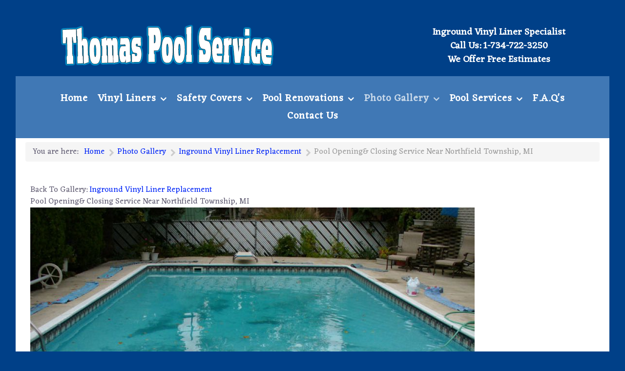

--- FILE ---
content_type: text/html; charset=utf-8
request_url: https://www.thomaspoolservice.com/photo-gallery/inground-vinyl-liner-replacement/432-p1000202
body_size: 41105
content:
                            <!DOCTYPE html>
<html lang="en-GB" dir="ltr">
        <head>
    
            <meta name="viewport" content="width=device-width, initial-scale=1.0">
        <meta http-equiv="X-UA-Compatible" content="IE=edge" />
        

        
            
         <meta charset="utf-8" />
	<base href="https://www.thomaspoolservice.com/photo-gallery/inground-vinyl-liner-replacement/432-p1000202" />
	<meta name="description" content="Thomas Pool Service for quality swimming pool renovation in Michigan." />
	<meta name="generator" content="MYOB" />
	<title>Inground Vinyl Liner Replacement - Pool Opening&amp; Closing Service Near Northfield Township, MI</title>
	<link href="/media/gantry5/engines/nucleus/css-compiled/nucleus.css" rel="stylesheet" />
	<link href="/templates/rt_flux/custom/css-compiled/flux_210.css?69718d2c" rel="stylesheet" />
	<link href="/media/gantry5/assets/css/bootstrap-gantry.css" rel="stylesheet" />
	<link href="/media/gantry5/engines/nucleus/css-compiled/joomla.css" rel="stylesheet" />
	<link href="/media/jui/css/icomoon.css" rel="stylesheet" />
	<link href="/media/gantry5/assets/css/font-awesome.min.css" rel="stylesheet" />
	<link href="/templates/rt_flux/custom/css-compiled/flux-joomla_210.css?69718d2d" rel="stylesheet" />
	<link href="/templates/rt_flux/custom/css-compiled/custom_210.css" rel="stylesheet" />
	<link href="/templates/rt_flux/css/animate.css" rel="stylesheet" />
	<link href="/components/com_rokgallery/templates/detail/default/detail.css" rel="stylesheet" />
	<link href="/components/com_rokgallery/templates/detail/default/light/style.css" rel="stylesheet" />
	<script type="application/json" class="joomla-script-options new">{"csrf.token":"446b2bdbdfac475ef02a28bcee02bc60","system.paths":{"root":"","base":""}}</script>
	<script src="/media/system/js/mootools-core.js?7c8f84e434b53da856fb28e8331620b9"></script>
	<script src="/media/system/js/core.js?7c8f84e434b53da856fb28e8331620b9"></script>
	<script src="/media/system/js/mootools-more.js?7c8f84e434b53da856fb28e8331620b9"></script>
	<script src="/media/jui/js/jquery.min.js?7c8f84e434b53da856fb28e8331620b9"></script>
	<script src="/media/jui/js/jquery-noconflict.js?7c8f84e434b53da856fb28e8331620b9"></script>
	<script src="/media/jui/js/jquery-migrate.min.js?7c8f84e434b53da856fb28e8331620b9"></script>
	<script src="/media/jui/js/jquery.ui.core.min.js?7c8f84e434b53da856fb28e8331620b9"></script>
	<script src="/media/jui/js/bootstrap.min.js?7c8f84e434b53da856fb28e8331620b9"></script>
	<script src="https://www.googletagmanager.com/gtag/js?id=UA-362725-8" async></script>
	<script src="/components/com_rokgallery/templates/loves.js"></script>
	<script>
      window.dataLayer = window.dataLayer || [];
      function gtag(){dataLayer.push(arguments);}
      gtag('js', new Date());

      gtag('config', 'UA-362725-8');

          
	//if (typeof RokGallery = 'undefined') var RokGallery = {};
	RokGallery.url = 'index.php?option=com_rokgallery&amp;task=ajax&amp;format=raw';

	</script>

    
                
</head>

    <body class="gantry site com_rokgallery view-detail no-layout no-task dir-ltr itemid-259 outline-210 g-offcanvas-left g-default g-style-preset1">
        
                    

        <div id="g-offcanvas"  data-g-offcanvas-swipe="0" data-g-offcanvas-css3="1">
                        <div class="g-grid">                        

        <div class="g-block size-100">
             <div id="mobile-menu-7951-particle" class="g-content g-particle">            <div id="g-mobilemenu-container" data-g-menu-breakpoint="51rem"></div>
            </div>
        </div>
            </div>
    </div>
        <div id="g-page-surround">
            <div class="g-offcanvas-hide g-offcanvas-toggle" role="navigation" data-offcanvas-toggle aria-controls="g-offcanvas" aria-expanded="false"><i class="fa fa-fw fa-bars"></i></div>                        

                                            
                <section id="g-top" class="g-default-top section-horizontal-paddings">
                                        <div class="g-grid">                        

        <div class="g-block size-100">
             <div class="g-system-messages">
                                            
            
    </div>
        </div>
            </div>
            
    </section>
                                        
                <section id="g-navigation" class="g-fluid-navigation">
                                        <div class="g-grid">                        

        <div class="g-block size-40 center">
             <div id="custom-7479-particle" class="g-content g-particle">            <a href="/" target="_self" title="Thomas Pool Service" rel="home" class="g-logo hidden-phone"><img src="/images/Thomas-Pool-Service-Logo.png" alt="Thomas Pool Service"></a>


<a href="/" target="_self" title="Thomas Pool Service" rel="home" class="g-logo visible-phone"><img src="/images/Thomas-Pool-Service-Logo.png" alt="Thomas Pool Service" width="80%"></a>
            </div>
        </div>
                    

        <div class="g-block size-20">
             <div class="spacer"></div>
        </div>
                    

        <div class="g-block size-40 center">
             <div id="custom-1340-particle" class="g-content g-particle">            <h5>Inground Vinyl Liner Specialist<br>
Call Us: 1-734-722-3250<br>
We Offer Free Estimates</h5>
            </div>
        </div>
            </div>
            
    </section>
                                        
                <header id="g-header" class="g-default-header section-horizontal-paddings section-vertical-paddings">
                                        <div class="g-grid">                        

        <div class="g-block size-100 center">
             <div id="menu-2350-particle" class="g-content g-particle">            <nav class="g-main-nav" data-g-hover-expand="true">
        <ul class="g-toplevel">
                                                                                                                
        
                
        
                
        
        <li class="g-menu-item g-menu-item-type-component g-menu-item-101 g-standard  ">
                            <a class="g-menu-item-container" href="/">
                                                                <span class="g-menu-item-content">
                                    <span class="g-menu-item-title">Home</span>
            
                    </span>
                                                </a>
                                </li>
    
                                                                                                
        
                
        
                
        
        <li class="g-menu-item g-menu-item-type-component g-menu-item-168 g-parent g-standard g-menu-item-link-parent ">
                            <a class="g-menu-item-container" href="/vinyl-liners">
                                                                <span class="g-menu-item-content">
                                    <span class="g-menu-item-title">Vinyl Liners</span>
            
                    </span>
                    <span class="g-menu-parent-indicator" data-g-menuparent=""></span>                            </a>
                                                                            <ul class="g-dropdown g-inactive g-no-animation g-dropdown-right">
            <li class="g-dropdown-column">
                        <div class="g-grid">
                        <div class="g-block size-100">
            <ul class="g-sublevel">
                <li class="g-level-1 g-go-back">
                    <a class="g-menu-item-container" href="#" data-g-menuparent=""><span>Back</span></a>
                </li>
                                                                                                                    
        
                
        
                
        
        <li class="g-menu-item g-menu-item-type-url g-menu-item-295  ">
                            <a class="g-menu-item-container" href="https://www.thomaspoolservice.com/photo-gallery/inground-vinyl-liner-replacement">
                                                                <span class="g-menu-item-content">
                                    <span class="g-menu-item-title">Inground Vinyl Liner Replacement</span>
            
                    </span>
                                                </a>
                                </li>
    
    
            </ul>
        </div>
            </div>

            </li>
        </ul>
            </li>
    
                                                                                                
        
                
        
                
        
        <li class="g-menu-item g-menu-item-type-component g-menu-item-107 g-parent g-standard g-menu-item-link-parent ">
                            <a class="g-menu-item-container" href="/safety-covers">
                                                                <span class="g-menu-item-content">
                                    <span class="g-menu-item-title">Safety Covers</span>
            
                    </span>
                    <span class="g-menu-parent-indicator" data-g-menuparent=""></span>                            </a>
                                                                            <ul class="g-dropdown g-inactive g-no-animation g-dropdown-right">
            <li class="g-dropdown-column">
                        <div class="g-grid">
                        <div class="g-block size-100">
            <ul class="g-sublevel">
                <li class="g-level-1 g-go-back">
                    <a class="g-menu-item-container" href="#" data-g-menuparent=""><span>Back</span></a>
                </li>
                                                                                                                    
        
                
        
                
        
        <li class="g-menu-item g-menu-item-type-url g-menu-item-297  ">
                            <a class="g-menu-item-container" href="https://www.thomaspoolservice.com/photo-gallery/safety-covers-photo-gallery/">
                                                                <span class="g-menu-item-content">
                                    <span class="g-menu-item-title">Safety Covers</span>
            
                    </span>
                                                </a>
                                </li>
    
    
            </ul>
        </div>
            </div>

            </li>
        </ul>
            </li>
    
                                                                                                
        
                
        
                
        
        <li class="g-menu-item g-menu-item-type-component g-menu-item-278 g-parent g-standard g-menu-item-link-parent ">
                            <a class="g-menu-item-container" href="/deck-coping-replacement">
                                                                <span class="g-menu-item-content">
                                    <span class="g-menu-item-title">Pool Renovations</span>
            
                    </span>
                    <span class="g-menu-parent-indicator" data-g-menuparent=""></span>                            </a>
                                                                            <ul class="g-dropdown g-inactive g-no-animation g-dropdown-right">
            <li class="g-dropdown-column">
                        <div class="g-grid">
                        <div class="g-block size-100">
            <ul class="g-sublevel">
                <li class="g-level-1 g-go-back">
                    <a class="g-menu-item-container" href="#" data-g-menuparent=""><span>Back</span></a>
                </li>
                                                                                                                    
        
                
        
                
        
        <li class="g-menu-item g-menu-item-type-url g-menu-item-298  ">
                            <a class="g-menu-item-container" href="https://www.thomaspoolservice.com/photo-gallery/step-installation-and-renovation/">
                                                                <span class="g-menu-item-content">
                                    <span class="g-menu-item-title">Pool Renovation &amp; Step Replacement</span>
            
                    </span>
                                                </a>
                                </li>
    
                                                                                                
        
                
        
                
        
        <li class="g-menu-item g-menu-item-type-url g-menu-item-299  ">
                            <a class="g-menu-item-container" href="https://www.thomaspoolservice.com/photo-gallery/dexter-renovation/">
                                                                <span class="g-menu-item-content">
                                    <span class="g-menu-item-title">Dexter Renovation</span>
            
                    </span>
                                                </a>
                                </li>
    
                                                                                                
        
                
        
                
        
        <li class="g-menu-item g-menu-item-type-url g-menu-item-300  ">
                            <a class="g-menu-item-container" href="https://www.thomaspoolservice.com/photo-gallery/wood-wall-pool-renovation/">
                                                                <span class="g-menu-item-content">
                                    <span class="g-menu-item-title">Wood Wall Pool Renovation</span>
            
                    </span>
                                                </a>
                                </li>
    
                                                                                                
        
                
        
                
        
        <li class="g-menu-item g-menu-item-type-url g-menu-item-301  ">
                            <a class="g-menu-item-container" href="https://www.thomaspoolservice.com/photo-gallery/ann-arbor-renovation/">
                                                                <span class="g-menu-item-content">
                                    <span class="g-menu-item-title">Ann Arbor Renovation</span>
            
                    </span>
                                                </a>
                                </li>
    
                                                                                                
        
                
        
                
        
        <li class="g-menu-item g-menu-item-type-url g-menu-item-302  ">
                            <a class="g-menu-item-container" href="https://www.thomaspoolservice.com/photo-gallery/kafko-steel-wall-pool-renovation/">
                                                                <span class="g-menu-item-content">
                                    <span class="g-menu-item-title">Kafko Steel Wall Pool Renovation</span>
            
                    </span>
                                                </a>
                                </li>
    
                                                                                                
        
                
        
                
        
        <li class="g-menu-item g-menu-item-type-url g-menu-item-303  ">
                            <a class="g-menu-item-container" href="https://www.thomaspoolservice.com/photo-gallery/saline-renovation/">
                                                                <span class="g-menu-item-content">
                                    <span class="g-menu-item-title">Saline Renovation</span>
            
                    </span>
                                                </a>
                                </li>
    
                                                                                                
        
                
        
                
        
        <li class="g-menu-item g-menu-item-type-url g-menu-item-304  ">
                            <a class="g-menu-item-container" href="https://www.thomaspoolservice.com/photo-gallery/pacific-pool-renovation/">
                                                                <span class="g-menu-item-content">
                                    <span class="g-menu-item-title">Pacific Pool Renovation</span>
            
                    </span>
                                                </a>
                                </li>
    
                                                                                                
        
                
        
                
        
        <li class="g-menu-item g-menu-item-type-url g-menu-item-305  ">
                            <a class="g-menu-item-container" href="https://www.thomaspoolservice.com/photo-gallery/clayton-lambert-renovation/">
                                                                <span class="g-menu-item-content">
                                    <span class="g-menu-item-title">Clayton Lambert Renovation</span>
            
                    </span>
                                                </a>
                                </li>
    
    
            </ul>
        </div>
            </div>

            </li>
        </ul>
            </li>
    
                                                                                                
        
                
        
                
        
        <li class="g-menu-item g-menu-item-type-component g-menu-item-240 g-parent active g-standard g-menu-item-link-parent ">
                            <a class="g-menu-item-container" href="/photo-gallery">
                                                                <span class="g-menu-item-content">
                                    <span class="g-menu-item-title">Photo Gallery</span>
            
                    </span>
                    <span class="g-menu-parent-indicator" data-g-menuparent=""></span>                            </a>
                                                                            <ul class="g-dropdown g-inactive g-no-animation g-dropdown-right">
            <li class="g-dropdown-column">
                        <div class="g-grid">
                        <div class="g-block size-100">
            <ul class="g-sublevel">
                <li class="g-level-1 g-go-back">
                    <a class="g-menu-item-container" href="#" data-g-menuparent=""><span>Back</span></a>
                </li>
                                                                                                                    
        
                
        
                
        
        <li class="g-menu-item g-menu-item-type-component g-menu-item-259 active  ">
                            <a class="g-menu-item-container" href="/photo-gallery/inground-vinyl-liner-replacement">
                                                                <span class="g-menu-item-content">
                                    <span class="g-menu-item-title">Inground Vinyl Liner Replacement</span>
            
                    </span>
                                                </a>
                                </li>
    
                                                                                                
        
                
        
                
        
        <li class="g-menu-item g-menu-item-type-component g-menu-item-256  ">
                            <a class="g-menu-item-container" href="/photo-gallery/safety-covers-photo-gallery">
                                                                <span class="g-menu-item-content">
                                    <span class="g-menu-item-title">Safety Covers</span>
            
                    </span>
                                                </a>
                                </li>
    
                                                                                                
        
                
        
                
        
        <li class="g-menu-item g-menu-item-type-component g-menu-item-269  ">
                            <a class="g-menu-item-container" href="/photo-gallery/step-installation-and-renovation">
                                                                <span class="g-menu-item-content">
                                    <span class="g-menu-item-title">Pool Renovation &amp; Step Replacement</span>
            
                    </span>
                                                </a>
                                </li>
    
                                                                                                
        
                
        
                
        
        <li class="g-menu-item g-menu-item-type-component g-menu-item-267  ">
                            <a class="g-menu-item-container" href="/photo-gallery/dexter-renovation">
                                                                <span class="g-menu-item-content">
                                    <span class="g-menu-item-title">Dexter Renovation</span>
            
                    </span>
                                                </a>
                                </li>
    
                                                                                                
        
                
        
                
        
        <li class="g-menu-item g-menu-item-type-component g-menu-item-262  ">
                            <a class="g-menu-item-container" href="/photo-gallery/wood-wall-pool-renovation">
                                                                <span class="g-menu-item-content">
                                    <span class="g-menu-item-title">Wood Wall Pool Renovation</span>
            
                    </span>
                                                </a>
                                </li>
    
                                                                                                
        
                
        
                
        
        <li class="g-menu-item g-menu-item-type-component g-menu-item-266  ">
                            <a class="g-menu-item-container" href="/photo-gallery/ann-arbor-renovation">
                                                                <span class="g-menu-item-content">
                                    <span class="g-menu-item-title">Ann Arbor Renovation</span>
            
                    </span>
                                                </a>
                                </li>
    
                                                                                                
        
                
        
                
        
        <li class="g-menu-item g-menu-item-type-component g-menu-item-255  ">
                            <a class="g-menu-item-container" href="/photo-gallery/kafko-steel-wall-pool-renovation">
                                                                <span class="g-menu-item-content">
                                    <span class="g-menu-item-title">Kafko Steel Wall Pool Renovation</span>
            
                    </span>
                                                </a>
                                </li>
    
                                                                                                
        
                
        
                
        
        <li class="g-menu-item g-menu-item-type-component g-menu-item-253  ">
                            <a class="g-menu-item-container" href="/photo-gallery/pacific-pool-renovation">
                                                                <span class="g-menu-item-content">
                                    <span class="g-menu-item-title">Pacific Pool Renovation</span>
            
                    </span>
                                                </a>
                                </li>
    
                                                                                                
        
                
        
                
        
        <li class="g-menu-item g-menu-item-type-component g-menu-item-252  ">
                            <a class="g-menu-item-container" href="/photo-gallery/clayton-lambert-renovation">
                                                                <span class="g-menu-item-content">
                                    <span class="g-menu-item-title">Clayton Lambert Renovation</span>
            
                    </span>
                                                </a>
                                </li>
    
                                                                                                
        
                
        
                
        
        <li class="g-menu-item g-menu-item-type-component g-menu-item-268  ">
                            <a class="g-menu-item-container" href="/photo-gallery/saline-renovation">
                                                                <span class="g-menu-item-content">
                                    <span class="g-menu-item-title">Saline Renovation</span>
            
                    </span>
                                                </a>
                                </li>
    
                                                                                                
        
                
        
                
        
        <li class="g-menu-item g-menu-item-type-component g-menu-item-257  ">
                            <a class="g-menu-item-container" href="/photo-gallery/plumbing-repairs">
                                                                <span class="g-menu-item-content">
                                    <span class="g-menu-item-title">Plumbing Repairs</span>
            
                    </span>
                                                </a>
                                </li>
    
                                                                                                
        
                
        
                
        
        <li class="g-menu-item g-menu-item-type-component g-menu-item-263  ">
                            <a class="g-menu-item-container" href="/photo-gallery/new-pool-installation">
                                                                <span class="g-menu-item-content">
                                    <span class="g-menu-item-title">New Pool Installation</span>
            
                    </span>
                                                </a>
                                </li>
    
                                                                                                
        
                
        
                
        
        <li class="g-menu-item g-menu-item-type-component g-menu-item-254  ">
                            <a class="g-menu-item-container" href="/photo-gallery/swimming-pool-openings-closings">
                                                                <span class="g-menu-item-content">
                                    <span class="g-menu-item-title">Swimming Pool Openings &amp; Closings</span>
            
                    </span>
                                                </a>
                                </li>
    
                                                                                                
        
                
        
                
        
        <li class="g-menu-item g-menu-item-type-component g-menu-item-258  ">
                            <a class="g-menu-item-container" href="/photo-gallery/kayak-pool-renovations">
                                                                <span class="g-menu-item-content">
                                    <span class="g-menu-item-title">Kayak Pool Renovations</span>
            
                    </span>
                                                </a>
                                </li>
    
                                                                                                
        
                
        
                
        
        <li class="g-menu-item g-menu-item-type-component g-menu-item-265  ">
                            <a class="g-menu-item-container" href="/photo-gallery/swimming-pool-maintenance-and-repair">
                                                                <span class="g-menu-item-content">
                                    <span class="g-menu-item-title">Swimming Pool Maintenance and Repair</span>
            
                    </span>
                                                </a>
                                </li>
    
    
            </ul>
        </div>
            </div>

            </li>
        </ul>
            </li>
    
                                                                                                
        
                
        
                
        
        <li class="g-menu-item g-menu-item-type-component g-menu-item-114 g-parent g-standard g-menu-item-link-parent ">
                            <a class="g-menu-item-container" href="/swimming-pool-service">
                                                                <span class="g-menu-item-content">
                                    <span class="g-menu-item-title">Pool Services</span>
            
                    </span>
                    <span class="g-menu-parent-indicator" data-g-menuparent=""></span>                            </a>
                                                                            <ul class="g-dropdown g-inactive g-no-animation g-dropdown-right">
            <li class="g-dropdown-column">
                        <div class="g-grid">
                        <div class="g-block size-100">
            <ul class="g-sublevel">
                <li class="g-level-1 g-go-back">
                    <a class="g-menu-item-container" href="#" data-g-menuparent=""><span>Back</span></a>
                </li>
                                                                                                                    
        
                
        
                
        
        <li class="g-menu-item g-menu-item-type-component g-menu-item-115  ">
                            <a class="g-menu-item-container" href="/swimming-pool-service/pool-leak-detection">
                                                                <span class="g-menu-item-content">
                                    <span class="g-menu-item-title">Leak Detection</span>
            
                    </span>
                                                </a>
                                </li>
    
                                                                                                
        
                
        
                
        
        <li class="g-menu-item g-menu-item-type-component g-menu-item-277  ">
                            <a class="g-menu-item-container" href="/swimming-pool-service/openings-and-closings">
                                                                <span class="g-menu-item-content">
                                    <span class="g-menu-item-title">Openings and Closings</span>
            
                    </span>
                                                </a>
                                </li>
    
                                                                                                
        
                
        
                
        
        <li class="g-menu-item g-menu-item-type-component g-menu-item-245  ">
                            <a class="g-menu-item-container" href="/swimming-pool-service/swimming-pool-installation">
                                                                <span class="g-menu-item-content">
                                    <span class="g-menu-item-title">Pool Installation</span>
            
                    </span>
                                                </a>
                                </li>
    
    
            </ul>
        </div>
            </div>

            </li>
        </ul>
            </li>
    
                                                                                                
        
                
        
                
        
        <li class="g-menu-item g-menu-item-type-component g-menu-item-105 g-standard  ">
                            <a class="g-menu-item-container" href="/frequently-asked-questions">
                                                                <span class="g-menu-item-content">
                                    <span class="g-menu-item-title">F.A.Q&#039;s</span>
            
                    </span>
                                                </a>
                                </li>
    
                                                                                                
        
                
        
                
        
        <li class="g-menu-item g-menu-item-type-component g-menu-item-119 g-standard  ">
                            <a class="g-menu-item-container" href="/contact-us">
                                                                <span class="g-menu-item-content">
                                    <span class="g-menu-item-title">Contact Us</span>
            
                    </span>
                                                </a>
                                </li>
    
    
        </ul>
    </nav>
            </div>
        </div>
            </div>
            
    </header>
                                    
                                
    
    
                <section id="g-container-main" class="g-wrapper g-default-main">
                            <div class="g-grid">                        

        <div class="g-block size-100">
             <main id="g-mainbar" class="section-horizontal-paddings">
                                        <div class="g-grid">                        

        <div class="g-block size-100">
             <div class="g-content">
                                    <div class="platform-content"><div class="moduletable ">
						<div aria-label="Breadcrumbs" role="navigation">
	<ul itemscope itemtype="https://schema.org/BreadcrumbList" class="breadcrumb">
					<li>
				You are here: &#160;
			</li>
		
						<li itemprop="itemListElement" itemscope itemtype="https://schema.org/ListItem">
											<a itemprop="item" href="/" class="pathway"><span itemprop="name">Home</span></a>
					
											<span class="divider">
							<img src="/media/system/images/arrow.png" alt="" />						</span>
										<meta itemprop="position" content="1">
				</li>
							<li itemprop="itemListElement" itemscope itemtype="https://schema.org/ListItem">
											<a itemprop="item" href="/photo-gallery" class="pathway"><span itemprop="name">Photo Gallery</span></a>
					
											<span class="divider">
							<img src="/media/system/images/arrow.png" alt="" />						</span>
										<meta itemprop="position" content="2">
				</li>
							<li itemprop="itemListElement" itemscope itemtype="https://schema.org/ListItem">
											<a itemprop="item" href="/photo-gallery/inground-vinyl-liner-replacement?page=1" class="pathway"><span itemprop="name">Inground Vinyl Liner Replacement</span></a>
					
											<span class="divider">
							<img src="/media/system/images/arrow.png" alt="" />						</span>
										<meta itemprop="position" content="3">
				</li>
							<li itemprop="itemListElement" itemscope itemtype="https://schema.org/ListItem" class="active">
					<span itemprop="name">
						Pool Opening&amp; Closing Service Near Northfield Township, MI					</span>
					<meta itemprop="position" content="4">
				</li>
				</ul>
</div>
		</div></div>
            
        </div>
        </div>
            </div>
                            <div class="g-grid">                        

        <div class="g-block size-100">
             <div class="g-content">
                                                            <div class="platform-content row-fluid"><div class="span12"><span class="rg-detail-gallery-name">Back To Gallery: <a href="/photo-gallery/inground-vinyl-liner-replacement?page=1">Inground Vinyl Liner Replacement</a></span><div class="rg-detail-header">
	<span class="rg-detail-item-title">Pool Opening& Closing Service Near Northfield Township, MI</span>	</div>
<div class="rg-detail-img-container">
	<div class="rg-detail-img-bg">
		<img src="/media/rokgallery/f/f23bcb10-49d4-47be-b313-72e410d167b4/7ff57d6e-9427-4261-bcef-5cc7777b8046.jpg" alt="Pool Opening& Closing Service Near Northfield Township, MI" class="rg-detail-img" />
						<div class="rg-detail-slicetag">
					</div>
			</div>
</div>
<div class="rg-detail-info-table-container">
	<div class="rg-detail-info-table">
		<div class="rg-detail-info-container">
			<div class="rg-detail-file-main">
				<span class="rg-detail-item-title rg-detail-item-file-title">Pool Opening& Closing Service Near Northfield Township, MI</span>				<span class="rg-detail-gallery-name">Gallery: <a href="/photo-gallery/inground-vinyl-liner-replacement?page=1">Inground Vinyl Liner Replacement</a></span>				<span class="rg-detail-item-file-desc"><span>Description: </span>Swimming Pool Services in Northfield, Township, MI. Thomas pool Service</span>
											</div>
			<div class="rg-detail-file-info">
				<span class="rg-detail-item-title">Additional Info</span>																			</div>
		</div>
	</div>
</div>
<div class="rg-detail-pagination">
        	<a href="/photo-gallery/inground-vinyl-liner-replacement/470-thomasandkids?page=1" class="next">Next</a>
    </div></div></div>
    
            
    </div>
        </div>
            </div>
            
    </main>
        </div>
            </div>
    
    </section>
    
                                        
                <footer id="g-footer" class="g-default-footer section-horizontal-paddings section-vertical-paddings">
                                        <div class="g-grid">                        

        <div class="g-block size-33 center">
             <div id="custom-1597-particle" class="g-content g-particle">            <a href="//thomaspoolservice.com" title="Thomas Pool Service"><img src="/images/thomas-pool-service-logo.png" alt="Thomas Pool Service" /></a>
<p> Pinckney, MI 48169<br>
   Phone: (734)722-3250
</p>
<p><a href="/privacy-policy" title="Privacy Policy">Privacy Policy</a> | <a href="/terms-and-conditions" title="Terms &amp; Conditions">Terms &amp; Conditions</a></p>
            </div>
        </div>
                    

        <div class="g-block size-34">
             <div class="spacer"></div>
        </div>
                    

        <div class="g-block size-33 center">
             <div id="custom-6587-particle" class="g-content g-particle">            <p><strong>Visit Us On:</strong><br>
<a href="https://www.facebook.com/Thomas-Pool-Service-124020264275214/" title="Visit Thomas Pool Service on Facebook" target="_blank"><img src="/images/social-media/facebook.png" alt="Visit Thomas Pool Service on Facebook" /></a>
</p>
            </div>
        </div>
            </div>
            
    </footer>
                                        
                <section id="g-copyright" class="g-default-copyright section-horizontal-paddings">
                                        <div class="g-grid">                        

        <div class="g-block size-35 center">
             <div id="branding-2782-particle" class="g-content g-particle">            <div class="g-branding ">
    <small>&copy; Copyright 2006-2022. Thomas Pool Service</small>
<p><a href="https://poolwebs.com" title="Powered by PoolWebs" target="_blank"><img src="/images/PoolWebsPoweredBy.png" alt="PoolWebs"/></a></p>
</div>
            </div>
        </div>
                    

        <div class="g-block size-50">
             <div class="spacer"></div>
        </div>
                    

        <div class="g-block size-15 center">
             <div id="totop-2770-particle" class="g-content g-particle">            <div class="g-totop g-particle">
    <div class="g-totop">
        <a href="#" id="g-totop" rel="nofollow">
            <i class="fa fa-arrow-circle-up fa-2x"></i>                                </a>
    </div>
</div>
            </div>
        </div>
            </div>
            
    </section>
                                
                        

        </div>
                    

                        <script type="text/javascript" src="/media/gantry5/assets/js/main.js"></script>
    

    

        
    </body>
</html>


--- FILE ---
content_type: text/css
request_url: https://www.thomaspoolservice.com/templates/rt_flux/custom/css-compiled/flux-joomla_210.css?69718d2d
body_size: 10645
content:
/* GANTRY5 DEVELOPMENT MODE ENABLED.
 *
 * WARNING: This file is automatically generated by Gantry5. Any modifications to this file will be lost!
 *
 * For more information on modifying CSS, please read:
 *
 * http://docs.gantry.org/gantry5/configure/styles
 * http://docs.gantry.org/gantry5/tutorials/adding-a-custom-style-sheet
 */

/* line 2, media/gantry5/engines/nucleus/scss/nucleus/mixins/_nav.scss */
/* line 12, media/gantry5/engines/nucleus/scss/nucleus/mixins/_nav.scss */
/* line 2, media/gantry5/engines/nucleus/scss/nucleus/mixins/_utilities.scss */
/* line 9, media/gantry5/engines/nucleus/scss/nucleus/mixins/_utilities.scss */
/* line 1, media/gantry5/engines/nucleus/scss/joomla/theme/_forms.scss */
legend {
  font-size: 1.3rem;
  line-height: 1.5;
}
/* line 6, media/gantry5/engines/nucleus/scss/joomla/theme/_forms.scss */
legend small {
  font-size: 0.8rem;
}
/* line 10, media/gantry5/engines/nucleus/scss/joomla/theme/_forms.scss */
.input-prepend > .add-on, .input-append > .add-on {
  line-height: 1.5;
}
/* line 1, templates/rt_flux/scss/flux-joomla/_core.scss */
p.readmore .btn, .content_vote .btn, .contact .form-actions .btn, .login .btn, .logout .btn, .registration .btn, .profile-edit .btn, .remind .btn, .reset .btn, .profile .btn, .search #searchForm .btn, .finder #finder-search .btn, .print-mode #pop-print.btn, .edit.item-page .btn-toolbar .btn, .pager.pagenav a, .moduletable #login-form .control-group .btn, #searchForm .btn, #finder-search .btn, .btn {
  display: inline-block;
  font-family: "Eczar";
  font-weight: 700;
  color: #fff !important;
  font-size: 0.7rem;
  background: #0025f7;
  margin: 0 0 0.5rem 0;
  border-radius: 0.4rem;
  vertical-align: middle;
  text-shadow: none;
  -webkit-transition: all 0.2s;
  -moz-transition: all 0.2s;
  transition: all 0.2s;
}
/* line 14, templates/rt_flux/scss/flux-joomla/_core.scss */
p.readmore .btn:hover, .content_vote .btn:hover, .contact .form-actions .btn:hover, .login .btn:hover, .logout .btn:hover, .registration .btn:hover, .profile-edit .btn:hover, .remind .btn:hover, .reset .btn:hover, .profile .btn:hover, .search #searchForm .btn:hover, .finder #finder-search .btn:hover, .print-mode #pop-print.btn:hover, .edit.item-page .btn-toolbar .btn:hover, .pager.pagenav a:hover, .moduletable #login-form .control-group .btn:hover, #searchForm .btn:hover, #finder-search .btn:hover, .btn:hover, p.readmore .btn:active, .content_vote .btn:active, .contact .form-actions .btn:active, .login .btn:active, .logout .btn:active, .registration .btn:active, .profile-edit .btn:active, .remind .btn:active, .reset .btn:active, .profile .btn:active, .search #searchForm .btn:active, .finder #finder-search .btn:active, .print-mode #pop-print.btn:active, .edit.item-page .btn-toolbar .btn:active, .pager.pagenav a:active, .moduletable #login-form .control-group .btn:active, #searchForm .btn:active, #finder-search .btn:active, .btn:active, p.readmore .btn:focus, .content_vote .btn:focus, .contact .form-actions .btn:focus, .login .btn:focus, .logout .btn:focus, .registration .btn:focus, .profile-edit .btn:focus, .remind .btn:focus, .reset .btn:focus, .profile .btn:focus, .search #searchForm .btn:focus, .finder #finder-search .btn:focus, .print-mode #pop-print.btn:focus, .edit.item-page .btn-toolbar .btn:focus, .pager.pagenav a:focus, .moduletable #login-form .control-group .btn:focus, #searchForm .btn:focus, #finder-search .btn:focus, .btn:focus {
  background-color: #527aff;
  background-image: -webkit-linear-gradient(#527aff, #0025f7);
  background-image: linear-gradient(#527aff, #0025f7);
  color: #fff !important;
}
/* line 20, templates/rt_flux/scss/flux-joomla/_core.scss */
.js-stools-btn-filter {
  margin-left: 2rem;
}
/* line 24, templates/rt_flux/scss/flux-joomla/_core.scss */
.btn-primary {
  text-shadow: none;
  box-shadow: none;
}
/* line 27, templates/rt_flux/scss/flux-joomla/_core.scss */
.btn-primary:hover, .btn-primary:active, .btn-primary:focus {
  color: #0025f7;
  background: transparent;
  border-color: #0025f7;
}
/* line 34, templates/rt_flux/scss/flux-joomla/_core.scss */
/* line 35, templates/rt_flux/scss/flux-joomla/_core.scss */
/* line 36, templates/rt_flux/scss/flux-joomla/_core.scss */
.btn-group > .btn.dropdown-toggle .caret {
  display: none;
}
/* line 42, templates/rt_flux/scss/flux-joomla/_core.scss */
.btn-group.open .btn-primary.dropdown-toggle {
  background: #0025f7;
  color: #605c72 !important;
  border: 1px solid rgba(0, 0, 0, 0.1);
  box-shadow: inset -1px -1px 1px rgba(0, 0, 0, 0.15);
}
/* line 49, templates/rt_flux/scss/flux-joomla/_core.scss */
.btn-group.open .btn.dropdown-toggle {
  background: transparent;
}
/* line 53, templates/rt_flux/scss/flux-joomla/_core.scss */
.dropdown-menu > li > a:hover, .dropdown-menu > li > a:focus, .dropdown-submenu:hover > a, .dropdown-submenu:focus > a {
  background-image: none;
  background: #0025f7;
  color: #fff !important;
}
/* line 59, templates/rt_flux/scss/flux-joomla/_core.scss */
.btn-link {
  color: #0025f7;
}
/* line 63, templates/rt_flux/scss/flux-joomla/_core.scss */
.view-articles, .view-images, .view-imagesList {
  background: none;
  height: auto;
}
/* line 67, templates/rt_flux/scss/flux-joomla/_core.scss */
.view-articles #g-page-surround, .view-images #g-page-surround, .view-imagesList #g-page-surround {
  background: none;
  overflow: visible;
  min-height: auto;
  position: static;
}
/* line 73, templates/rt_flux/scss/flux-joomla/_core.scss */
.view-articles .g-menu-overlay, .view-images .g-menu-overlay, .view-imagesList .g-menu-overlay {
  display: none;
}
/* line 79, templates/rt_flux/scss/flux-joomla/_core.scss */
table.table-bordered {
  border-collapse: separate;
  *border-collapse: collapse;
}
/* line 82, templates/rt_flux/scss/flux-joomla/_core.scss */
table.table-bordered th {
  background-color: #f2f2f2;
}
/* line 85, templates/rt_flux/scss/flux-joomla/_core.scss */
table.table-bordered thead th {
  background-color: #d9d9d9;
}
/* line 90, templates/rt_flux/scss/flux-joomla/_core.scss */
.table-striped tbody tr:nth-child(2n+1) td, .table-striped tbody tr:nth-child(2n+1) th {
  background: #f2f2f2;
}
/* line 94, templates/rt_flux/scss/flux-joomla/_core.scss */
/* line 95, templates/rt_flux/scss/flux-joomla/_core.scss */
.table-hover tbody tr:hover > td, .table-hover tbody tr:hover > th {
  background: #ebebeb;
}
/* line 100, templates/rt_flux/scss/flux-joomla/_core.scss */
.table, .table-bordered {
  border-color: rgba(231, 232, 234, 0.25) rgba(231, 232, 234, 0.25) rgba(231, 232, 234, 0.25) transparent;
}
/* line 102, templates/rt_flux/scss/flux-joomla/_core.scss */
.table th, .table-bordered th, .table td, .table-bordered td {
  border-left: 1px solid rgba(231, 232, 234, 0.25);
  border-right: 0;
  border-bottom: 0;
}
/* line 109, templates/rt_flux/scss/flux-joomla/_core.scss */
.well {
  background-color: transparent;
  border: none;
  box-shadow: none;
}
/* line 115, templates/rt_flux/scss/flux-joomla/_core.scss */
.nav-tabs.nav-stacked > li > a {
  border: 0 none;
}
/* line 117, templates/rt_flux/scss/flux-joomla/_core.scss */
.nav-tabs.nav-stacked > li > a:before {
  color: #0025f7;
  font-family: FontAwesome;
  content: "\f054";
  margin-right: 0.5rem;
}
/* line 125, templates/rt_flux/scss/flux-joomla/_core.scss */
.list-striped li:nth-child(odd), .list-striped dd:nth-child(odd), .row-striped .row:nth-child(odd), .row-striped .row-fluid:nth-child(odd), .cat-list-row0 {
  background-color: #e6e6e6;
}
/* line 133, templates/rt_flux/scss/flux-joomla/_core.scss */
.list-striped li:hover, .list-striped dd:hover, .row-striped .row:hover, .row-striped .row-fluid:hover, .cat-list-row0:hover, .cat-list-row1:hover {
  background-color: #d9d9d9;
}
/* line 141, templates/rt_flux/scss/flux-joomla/_core.scss */
.pager li > a, .pager li > span {
  display: inline-block;
  font-family: "Eczar";
  font-weight: 700;
  background: #0025f7;
  color: #605c72 !important;
  font-size: 1rem;
  border: 1px solid transparent;
  border-radius: 0;
  margin: 0;
  padding: 0.5rem 1.25rem;
  vertical-align: middle;
  text-shadow: none;
  -webkit-transition: all 0.2s;
  -moz-transition: all 0.2s;
  transition: all 0.2s;
}
/* line 155, templates/rt_flux/scss/flux-joomla/_core.scss */
.pager li > a:hover, .pager li > span:hover, .pager li > a:active, .pager li > span:active, .pager li > a:focus, .pager li > span:focus {
  background: transparent;
  color: #605c72 !important;
  border: 1px solid rgba(0, 0, 0, 0.1);
}
/* line 162, templates/rt_flux/scss/flux-joomla/_core.scss */
/* line 163, templates/rt_flux/scss/flux-joomla/_core.scss */
@media only all and (max-width: 50.99rem) {
  /* line 25, media/gantry5/engines/nucleus/scss/nucleus/mixins/_breakpoints.scss */
  .pagination ul {
    box-shadow: none;
  }
}
/* line 168, templates/rt_flux/scss/flux-joomla/_core.scss */
.pagination ul > li {
  font-weight: 500;
}
@media only all and (max-width: 50.99rem) {
  /* line 172, templates/rt_flux/scss/flux-joomla/_core.scss */
  .pagination ul > li:not(.pagination-prev):not(.pagination-next) {
    display: none;
  }
}
/* line 177, templates/rt_flux/scss/flux-joomla/_core.scss */
.pagination ul > li > a {
  padding: 10px 15px;
  color: #605c72;
  background: #fff;
  border: 1px solid rgba(0, 64, 136, 0.1);
  border-radius: 0 !important;
}
/* line 183, templates/rt_flux/scss/flux-joomla/_core.scss */
.pagination ul > li > a:hover {
  background: transparent;
  color: #605c72 !important;
  border-color: rgba(0, 0, 0, 0.1);
}
/* line 192, templates/rt_flux/scss/flux-joomla/_core.scss */
.pagination ul > li > span {
  padding: 10px 15px;
  color: #004088;
  background: #0025f7;
  border: 1px solid rgba(0, 64, 136, 0.1);
  color: #fff;
  border-radius: 0 !important;
}
/* line 199, templates/rt_flux/scss/flux-joomla/_core.scss */
.pagination ul > li > span:hover {
  background: transparent;
  color: #605c72 !important;
  border-color: rgba(0, 0, 0, 0.1);
}
/* line 208, templates/rt_flux/scss/flux-joomla/_core.scss */
/* line 209, templates/rt_flux/scss/flux-joomla/_core.scss */
.pagination ul > li.pagination-end span, .pagination ul > li.pagination-next span, .pagination ul > li.pagination-start span, .pagination ul > li.pagination-prev span {
  opacity: 0.3;
  background: rgba(0, 64, 136, 0.2);
  color: #605c72;
}
/* line 220, templates/rt_flux/scss/flux-joomla/_core.scss */
.breadcrumb {
  font-family: "Eczar";
}
/* line 222, templates/rt_flux/scss/flux-joomla/_core.scss */
.breadcrumb li {
  text-shadow: none;
  vertical-align: middle;
}
/* line 226, templates/rt_flux/scss/flux-joomla/_core.scss */
.breadcrumb a {
  display: inline-block;
}
/* line 229, templates/rt_flux/scss/flux-joomla/_core.scss */
.breadcrumb span {
  display: inline-block;
}
/* line 231, templates/rt_flux/scss/flux-joomla/_core.scss */
.breadcrumb span.divider {
  position: relative;
  vertical-align: top;
  width: 18px;
  height: 21px;
}
/* line 236, templates/rt_flux/scss/flux-joomla/_core.scss */
.breadcrumb span.divider:before {
  text-align: center;
  font-family: FontAwesome;
  content: "\f054";
  position: absolute;
  top: 2px;
  vertical-align: middle;
}
/* line 245, templates/rt_flux/scss/flux-joomla/_core.scss */
.breadcrumb span img {
  display: none;
}
/* line 252, templates/rt_flux/scss/flux-joomla/_core.scss */
/* line 253, templates/rt_flux/scss/flux-joomla/_core.scss */
.page-header h1 {
  font-size: 1.3rem;
  text-transform: uppercase;
  font-weight: 400;
}
/* line 259, templates/rt_flux/scss/flux-joomla/_core.scss */
.page-header h2 {
  font-size: 2.3rem;
  font-weight: 400;
  line-height: 4.5rem;
  margin-top: 2rem;
  margin-bottom: 0.625rem;
  padding-bottom: 0.938rem;
}
/* line 267, templates/rt_flux/scss/flux-joomla/_core.scss */
.page-header h2 a {
  color: #605c72;
}
/* line 270, templates/rt_flux/scss/flux-joomla/_core.scss */
.page-header h2 a:hover {
  color: #0025f7;
}
@media only all and (min-width: 60rem) and (max-width: 74.99rem) {
  /* line 7, media/gantry5/engines/nucleus/scss/nucleus/mixins/_breakpoints.scss */
  .page-header h2 {
    font-size: 2.25rem;
  }
}
@media only all and (min-width: 51rem) and (max-width: 59.99rem) {
  /* line 13, media/gantry5/engines/nucleus/scss/nucleus/mixins/_breakpoints.scss */
  .page-header h2 {
    font-size: 2rem;
    line-height: 1.6;
  }
}
@media only all and (max-width: 50.99rem) {
  .page-header h2 {
    font-size: 1.8rem;
    line-height: 1.7;
  }
}
/* line 291, templates/rt_flux/scss/flux-joomla/_core.scss */
dl.article-info {
  margin-top: 0;
}
/* line 293, templates/rt_flux/scss/flux-joomla/_core.scss */
dl.article-info dt {
  display: none;
}
/* line 296, templates/rt_flux/scss/flux-joomla/_core.scss */
dl.article-info dd {
  display: inline-block;
  margin: 0;
  padding-right: 0.938rem;
  color: #605c72;
  font-size: 1.2rem;
  line-height: 2;
}
@media only all and (min-width: 51rem) and (max-width: 59.99rem) {
  dl.article-info dd {
    font-size: 1.1rem;
  }
}
@media only all and (max-width: 50.99rem) {
  dl.article-info dd {
    font-size: 1rem;
  }
}
/* line 314, templates/rt_flux/scss/flux-joomla/_core.scss */
.article-info-term {
  display: inline-block;
  font-weight: bold;
  margin-bottom: 1.25rem;
  background: #ebebeb;
  border-radius: 0.4rem;
  padding: 0.3126666667rem 0.938rem;
}
/* line 323, templates/rt_flux/scss/flux-joomla/_core.scss */
/* line 324, templates/rt_flux/scss/flux-joomla/_core.scss */
/* line 330, templates/rt_flux/scss/flux-joomla/_core.scss */
/* line 331, templates/rt_flux/scss/flux-joomla/_core.scss */
.content_vote select {
  height: 40px;
  vertical-align: top;
}
/* line 335, templates/rt_flux/scss/flux-joomla/_core.scss */
/* line 341, templates/rt_flux/scss/flux-joomla/_core.scss */
.page-header {
  margin: 0.3125rem 0;
  font-size: 1.5rem;
  font-weight: 300;
}
/* line 348, templates/rt_flux/scss/flux-joomla/_core.scss */
.chzn-container-single .chzn-single, .chzn-container-active.chzn-with-drop .chzn-single {
  background: #fff;
  border: 1px solid rgba(0, 0, 0, 0.1);
  box-shadow: none;
  height: 40px !important;
  line-height: 36px !important;
  border-radius: 6px;
}
/* line 355, templates/rt_flux/scss/flux-joomla/_core.scss */
.chzn-container-single .chzn-single div b, .chzn-container-active.chzn-with-drop .chzn-single div b {
  position: relative;
  top: 6px;
}
/* line 361, templates/rt_flux/scss/flux-joomla/_core.scss */
.chzn-container-active.chzn-with-drop .chzn-single {
  border-radius: 6px;
  border-bottom-left-radius: 0;
  border-bottom-right-radius: 0;
}
/* line 367, templates/rt_flux/scss/flux-joomla/_core.scss */
.chzn-container-active.chzn-with-drop .chzn-single div b {
  background-position: -15px 2px;
}
/* line 371, templates/rt_flux/scss/flux-joomla/_core.scss */
/* line 372, templates/rt_flux/scss/flux-joomla/_core.scss */
.filter-search .btn {
  height: 40px;
  border-radius: 6px;
  color: #0025f7;
  border-color: #0025f7;
  padding: 0 1.5rem;
}
/* line 382, templates/rt_flux/scss/flux-joomla/_core.scss */
/* line 383, templates/rt_flux/scss/flux-joomla/_core.scss */
.blog .items-row, .item-page .items-row {
  margin-bottom: 0.625rem;
  padding-bottom: 0.938rem;
}
/* line 388, templates/rt_flux/scss/flux-joomla/_core.scss */
.blog .g-lead, .item-page .g-lead {
  color: #605c72;
  font-size: 1.5rem;
  padding-bottom: 1.876rem;
}
@media only all and (min-width: 51rem) and (max-width: 59.99rem) {
  .blog .g-lead, .item-page .g-lead {
    font-size: 1.25rem;
  }
}
@media only all and (max-width: 50.99rem) {
  .blog .g-lead, .item-page .g-lead {
    font-size: 1rem;
  }
}
/* line 404, templates/rt_flux/scss/flux-joomla/_core.scss */
/* line 405, templates/rt_flux/scss/flux-joomla/_core.scss */
.contact-category input#filter-search {
  height: 40px;
  line-height: 40px;
  border-radius: 40px;
  padding: 0 0.938rem;
}
/* line 412, templates/rt_flux/scss/flux-joomla/_core.scss */
.contact-category .category {
  border-top: 0;
}
/* line 415, templates/rt_flux/scss/flux-joomla/_core.scss */
.contact-category .category li {
  padding: 0;
  background: transparent !important;
  border: 0;
}
/* line 424, templates/rt_flux/scss/flux-joomla/_core.scss */
/* line 425, templates/rt_flux/scss/flux-joomla/_core.scss */
.contact .form-actions {
  margin: 0;
  padding-top: 0;
  padding-bottom: 0;
}
/* line 429, templates/rt_flux/scss/flux-joomla/_core.scss */
/* line 435, templates/rt_flux/scss/flux-joomla/_core.scss */
/* line 436, templates/rt_flux/scss/flux-joomla/_core.scss */
/* line 437, templates/rt_flux/scss/flux-joomla/_core.scss */
#contact-form .controls input, #contact-form .controls textarea {
  border: 0 none;
  border: 2px solid #e7e8ea;
  background: #fff;
  border-radius: 4px;
  font-style: italic;
}
/* line 449, templates/rt_flux/scss/flux-joomla/_core.scss */
/* line 455, templates/rt_flux/scss/flux-joomla/_core.scss */
.login input, .logout input, .registration input, .profile-edit input, .remind input, .reset input {
  border: 1px solid rgba(0, 0, 0, 0.1);
  background: #fff;
  border-radius: 6px;
}
/* line 460, templates/rt_flux/scss/flux-joomla/_core.scss */
/* line 466, templates/rt_flux/scss/flux-joomla/_core.scss */
/* line 467, templates/rt_flux/scss/flux-joomla/_core.scss */
.profile legend {
  margin: 0;
}
/* line 470, templates/rt_flux/scss/flux-joomla/_core.scss */
.profile dt, .profile dd {
  margin-bottom: 0.625rem;
}
/* line 474, templates/rt_flux/scss/flux-joomla/_core.scss */
/* line 480, templates/rt_flux/scss/flux-joomla/_core.scss */
/* line 481, templates/rt_flux/scss/flux-joomla/_core.scss */
/* line 482, templates/rt_flux/scss/flux-joomla/_core.scss */
.search #searchForm input.inputbox {
  height: 40px;
  border-radius: 0.4rem;
}
/* line 486, templates/rt_flux/scss/flux-joomla/_core.scss */
/* line 488, templates/rt_flux/scss/flux-joomla/_core.scss */
.search #searchForm .btn span {
  margin-right: 0.625rem;
}
/* line 496, templates/rt_flux/scss/flux-joomla/_core.scss */
/* line 497, templates/rt_flux/scss/flux-joomla/_core.scss */
/* line 498, templates/rt_flux/scss/flux-joomla/_core.scss */
.finder #finder-search input.inputbox {
  height: 40px;
  border-radius: 0.4rem;
}
/* line 502, templates/rt_flux/scss/flux-joomla/_core.scss */
/* line 504, templates/rt_flux/scss/flux-joomla/_core.scss */
.finder #finder-search .btn span {
  margin-right: 0.625rem;
}
/* line 512, templates/rt_flux/scss/flux-joomla/_core.scss */
/* line 513, templates/rt_flux/scss/flux-joomla/_core.scss */
/* line 514, templates/rt_flux/scss/flux-joomla/_core.scss */
/* line 517, templates/rt_flux/scss/flux-joomla/_core.scss */
.print-mode #pop-print.btn a {
  color: #fff;
}
/* line 521, templates/rt_flux/scss/flux-joomla/_core.scss */
/* line 522, templates/rt_flux/scss/flux-joomla/_core.scss */
.print-mode #pop-print.btn:hover a {
  color: #0025f7;
}
/* line 527, templates/rt_flux/scss/flux-joomla/_core.scss */
.print-mode #pop-print.btn .icon-print {
  margin-right: 5px;
}
/* line 535, templates/rt_flux/scss/flux-joomla/_core.scss */
.article-index {
  margin-right: 1rem;
  position: relative;
  top: -25px;
}
/* line 542, templates/rt_flux/scss/flux-joomla/_core.scss */
/* line 543, templates/rt_flux/scss/flux-joomla/_core.scss */
.edit.item-page .inputbox, .edit.item-page .chzn-choices {
  border-radius: 6px;
}
/* line 547, templates/rt_flux/scss/flux-joomla/_core.scss */
/* line 548, templates/rt_flux/scss/flux-joomla/_core.scss */
.edit.item-page .input-append .inputbox {
  border-radius: 6px 0 0 6px;
}
/* line 551, templates/rt_flux/scss/flux-joomla/_core.scss */
.edit.item-page .input-append button {
  border-radius: 0 6px 6px 0;
  padding: 7px 12px;
}
/* line 556, templates/rt_flux/scss/flux-joomla/_core.scss */
/* line 557, templates/rt_flux/scss/flux-joomla/_core.scss */
.edit.item-page .btn-toolbar .btn {
  font-size: 0.9rem;
  margin-left: 5px;
}
/* line 561, templates/rt_flux/scss/flux-joomla/_core.scss */
.edit.item-page .btn-toolbar .btn span {
  margin-right: 5px;
}
/* line 569, templates/rt_flux/scss/flux-joomla/_core.scss */
.label, .badge {
  vertical-align: middle;
  font-size: 0.7rem;
  font-weight: 400;
  border-radius: 0.4rem;
}
/* line 577, templates/rt_flux/scss/flux-joomla/_core.scss */
.label-info, .badge-info {
  color: #605c72;
  background: #e0e0e0;
}
/* line 584, templates/rt_flux/scss/flux-joomla/_core.scss */
.accordion-group {
  color: #605c72;
  background: #fff;
  border: 0;
  border-radius: 2.4rem;
  box-shadow: 0 1px 5px 0 rgba(0, 0, 0, 0.2);
  margin-bottom: 0.625rem;
}
/* line 594, templates/rt_flux/scss/flux-joomla/_core.scss */
/* line 595, templates/rt_flux/scss/flux-joomla/_core.scss */
/* line 602, templates/rt_flux/scss/flux-joomla/_core.scss */
/* line 604, templates/rt_flux/scss/flux-joomla/_core.scss */
.moduletable .nav.menu, .moduletable .mostread, .moduletable .latestnews, .moduletable .archive-module, .moduletable .relateditems, .moduletable .categories-module, .moduletable .category-module, .moduletable .latestusers, .moduletable .unstyled {
  margin: 0;
  display: inline-block;
  border: 1px solid rgba(231, 232, 234, 0.25);
  padding: 0.938rem 1.876rem;
  border-radius: 2.4rem;
}
/* line 618, templates/rt_flux/scss/flux-joomla/_core.scss */
.moduletable .nav.menu li, .moduletable .mostread li, .moduletable .latestnews li, .moduletable .archive-module li, .moduletable .relateditems li, .moduletable .categories-module li, .moduletable .category-module li, .moduletable .latestusers li, .moduletable .unstyled li {
  list-style-type: none;
  margin-left: 0;
  padding-bottom: 0.938rem;
  margin-bottom: 0.625rem;
  border-bottom: 1px solid rgba(231, 232, 234, 0.25);
}
/* line 624, templates/rt_flux/scss/flux-joomla/_core.scss */
.moduletable .nav.menu li:last-child, .moduletable .mostread li:last-child, .moduletable .latestnews li:last-child, .moduletable .archive-module li:last-child, .moduletable .relateditems li:last-child, .moduletable .categories-module li:last-child, .moduletable .category-module li:last-child, .moduletable .latestusers li:last-child, .moduletable .unstyled li:last-child {
  border-bottom: 0;
  padding-bottom: 0;
  margin-bottom: 0;
}
/* line 629, templates/rt_flux/scss/flux-joomla/_core.scss */
.moduletable .nav.menu li a, .moduletable .mostread li a, .moduletable .latestnews li a, .moduletable .archive-module li a, .moduletable .relateditems li a, .moduletable .categories-module li a, .moduletable .category-module li a, .moduletable .latestusers li a, .moduletable .unstyled li a {
  display: inline-block;
}
/* line 631, templates/rt_flux/scss/flux-joomla/_core.scss */
.moduletable .nav.menu li a:before, .moduletable .mostread li a:before, .moduletable .latestnews li a:before, .moduletable .archive-module li a:before, .moduletable .relateditems li a:before, .moduletable .categories-module li a:before, .moduletable .category-module li a:before, .moduletable .latestusers li a:before, .moduletable .unstyled li a:before {
  color: #0025f7;
  font-family: FontAwesome;
  content: "\f178";
  margin-right: 0.5rem;
}
/* line 642, templates/rt_flux/scss/flux-joomla/_core.scss */
/* line 643, templates/rt_flux/scss/flux-joomla/_core.scss */
.moduletable .nav li {
  margin-bottom: 0.625rem;
}
/* line 646, templates/rt_flux/scss/flux-joomla/_core.scss */
.moduletable .nav .nav-header {
  margin: 0.625rem 0;
  padding: 0.469rem 0.938rem;
  font-size: 0.7rem;
  font-weight: 400;
  border-radius: 0.4rem;
  color: #605c72;
  background: #e0e0e0;
}
/* line 655, templates/rt_flux/scss/flux-joomla/_core.scss */
.moduletable .nav .nav-child {
  margin-top: 0.625rem;
}
/* line 661, templates/rt_flux/scss/flux-joomla/_core.scss */
/* line 662, templates/rt_flux/scss/flux-joomla/_core.scss */
.moduletable .categories-module h4 {
  display: inline-block;
  font-size: 1rem;
  margin: 0;
}
/* line 670, templates/rt_flux/scss/flux-joomla/_core.scss */
/* line 671, templates/rt_flux/scss/flux-joomla/_core.scss */
.moduletable #login-form .control-group {
  margin-bottom: 10px;
}
/* line 674, templates/rt_flux/scss/flux-joomla/_core.scss */
/* line 675, templates/rt_flux/scss/flux-joomla/_core.scss */
.moduletable #login-form .control-group .input-prepend .add-on {
  color: #fff;
  background: none;
  border-radius: 6px 0 0 6px;
  padding: 5px;
}
/* line 681, templates/rt_flux/scss/flux-joomla/_core.scss */
.moduletable #login-form .control-group .input-prepend .add-on [class^="icon-"], .moduletable #login-form .control-group .input-prepend .add-on [class*=" icon-"] {
  width: auto;
  background: #0025f7;
  padding: 0.45rem 1rem;
  border-radius: 3px;
}
/* line 688, templates/rt_flux/scss/flux-joomla/_core.scss */
.moduletable #login-form .control-group .input-prepend input {
  border-radius: 0 6px 6px 0;
  border-left: none;
}
/* line 692, templates/rt_flux/scss/flux-joomla/_core.scss */
.moduletable #login-form .control-group .input-prepend input:hover {
  border-color: rgba(0, 0, 0, 0.1);
}
/* line 696, templates/rt_flux/scss/flux-joomla/_core.scss */
.moduletable #login-form .control-group .input-prepend input:focus {
  box-shadow: none;
  border-color: rgba(0, 0, 0, 0.1);
}
/* line 703, templates/rt_flux/scss/flux-joomla/_core.scss */
/* line 2, templates/rt_flux/scss/flux-joomla/_typography.scss */
.list-striped, .row-striped {
  border-top: 1px solid rgba(0, 0, 0, 0.1);
}
/* line 7, templates/rt_flux/scss/flux-joomla/_typography.scss */
.list-striped li, .list-striped dd, .row-striped .row, .row-striped .row-fluid {
  border-bottom: 1px solid rgba(0, 0, 0, 0.1);
}
/* line 14, templates/rt_flux/scss/flux-joomla/_typography.scss */
.list-striped li:nth-child(odd), .list-striped dd:nth-child(odd), .row-striped .row:nth-child(odd), .row-striped .row-fluid:nth-child(odd) {
  background-color: #fcfcfc;
}
/* line 21, templates/rt_flux/scss/flux-joomla/_typography.scss */
.list-striped li:hover, .list-striped dd:hover, .row-striped .row:hover, .row-striped .row-fluid:hover {
  background-color: #f2f2f2;
}
/* line 28, templates/rt_flux/scss/flux-joomla/_typography.scss */
.list-bordered, .row-bordered {
  border: 1px solid rgba(0, 0, 0, 0.1);
}
/* line 33, templates/rt_flux/scss/flux-joomla/_typography.scss */
.row-even, .row-odd {
  border-bottom: 1px solid rgba(0, 0, 0, 0.1);
}
/* line 38, templates/rt_flux/scss/flux-joomla/_typography.scss */
.row-even {
  background-color: #fcfcfc;
}
/* line 42, templates/rt_flux/scss/flux-joomla/_typography.scss */
.iframe-bordered {
  border: 1px solid rgba(0, 0, 0, 0.1);
}
/* line 47, templates/rt_flux/scss/flux-joomla/_typography.scss */
blockquote {
  border-left: 5px solid rgba(0, 0, 0, 0.1);
}
/* line 51, templates/rt_flux/scss/flux-joomla/_typography.scss */
blockquote small {
  color: #605c72;
}
/* line 55, templates/rt_flux/scss/flux-joomla/_typography.scss */
blockquote.pull-right {
  border-right: 5px solid rgba(0, 0, 0, 0.1);
}
/* line 59, templates/rt_flux/scss/flux-joomla/_typography.scss */
code, pre {
  background-color: #f7f7f7;
  border: 1px solid rgba(0, 0, 0, 0.1);
}
/* line 64, templates/rt_flux/scss/flux-joomla/_typography.scss */
/* line 65, templates/rt_flux/scss/flux-joomla/_typography.scss */
pre.prettyprint {
  padding: 1rem !important;
}
/* line 1, templates/rt_flux/scss/flux-joomla/_forms.scss */
legend {
  line-height: 1.5;
  margin: 1rem 0;
}
/* line 6, templates/rt_flux/scss/flux-joomla/_forms.scss */
.input-prepend .chzn-container-single .chzn-single, .input-append .chzn-container-single .chzn-single {
  border-color: rgba(0, 0, 0, 0.1);
}
/* line 11, templates/rt_flux/scss/flux-joomla/_forms.scss */
.input-prepend .chzn-container-single .chzn-drop, .input-append .chzn-container-single .chzn-drop {
  border-color: rgba(0, 0, 0, 0.1);
}
/* line 16, templates/rt_flux/scss/flux-joomla/_forms.scss */
.form-actions {
  background: none;
  border: 0;
}
/* line 21, templates/rt_flux/scss/flux-joomla/_forms.scss */
textarea, input[type="text"], input[type="password"], input[type="datetime"], input[type="datetime-local"], input[type="date"], input[type="month"], input[type="time"], input[type="week"], input[type="number"], input[type="email"], input[type="url"], input[type="search"], input[type="tel"], input[type="color"], .uneditable-input {
  color: #605c72;
  background-color: #fff;
  border: 2px solid rgba(0, 0, 0, 0.1);
  box-shadow: none;
  box-sizing: border-box !important;
  -webkit-transition: border 0.2s linear, box-shadow 0.2s linear;
  -moz-transition: border 0.2s linear, box-shadow 0.2s linear;
  transition: border 0.2s linear, box-shadow 0.2s linear;
}
/* line 43, templates/rt_flux/scss/flux-joomla/_forms.scss */
.input-prepend textarea, .input-prepend input[type="text"], .input-prepend input[type="password"], .input-prepend input[type="datetime"], .input-prepend input[type="datetime-local"], .input-prepend input[type="date"], .input-prepend input[type="month"], .input-prepend input[type="time"], .input-prepend input[type="week"], .input-prepend input[type="number"], .input-prepend input[type="email"], .input-prepend input[type="url"], .input-prepend input[type="search"], .input-prepend input[type="tel"], .input-prepend input[type="color"], .input-prepend .uneditable-input, .input-append textarea, .input-append input[type="text"], .input-append input[type="password"], .input-append input[type="datetime"], .input-append input[type="datetime-local"], .input-append input[type="date"], .input-append input[type="month"], .input-append input[type="time"], .input-append input[type="week"], .input-append input[type="number"], .input-append input[type="email"], .input-append input[type="url"], .input-append input[type="search"], .input-append input[type="tel"], .input-append input[type="color"], .input-append .uneditable-input {
  padding: 0.35rem;
  max-width: 95%;
}
/* line 46, templates/rt_flux/scss/flux-joomla/_forms.scss */
.dir-rtl .input-prepend textarea, .dir-rtl .input-prepend input[type="text"], .dir-rtl .input-prepend input[type="password"], .dir-rtl .input-prepend input[type="datetime"], .dir-rtl .input-prepend input[type="datetime-local"], .dir-rtl .input-prepend input[type="date"], .dir-rtl .input-prepend input[type="month"], .dir-rtl .input-prepend input[type="time"], .dir-rtl .input-prepend input[type="week"], .dir-rtl .input-prepend input[type="number"], .dir-rtl .input-prepend input[type="email"], .dir-rtl .input-prepend input[type="url"], .dir-rtl .input-prepend input[type="search"], .dir-rtl .input-prepend input[type="tel"], .dir-rtl .input-prepend input[type="color"], .dir-rtl .input-prepend .uneditable-input, .dir-rtl .input-append textarea, .dir-rtl .input-append input[type="text"], .dir-rtl .input-append input[type="password"], .dir-rtl .input-append input[type="datetime"], .dir-rtl .input-append input[type="datetime-local"], .dir-rtl .input-append input[type="date"], .dir-rtl .input-append input[type="month"], .dir-rtl .input-append input[type="time"], .dir-rtl .input-append input[type="week"], .dir-rtl .input-append input[type="number"], .dir-rtl .input-append input[type="email"], .dir-rtl .input-append input[type="url"], .dir-rtl .input-append input[type="search"], .dir-rtl .input-append input[type="tel"], .dir-rtl .input-append input[type="color"], .dir-rtl .input-append .uneditable-input {
  border-radius: 6px 0 0 6px;
}
/* line 52, templates/rt_flux/scss/flux-joomla/_forms.scss */
.input-prepend > .add-on, .input-append > .add-on {
  background: #fff;
  border: 1px solid rgba(0, 0, 0, 0.1);
  padding: 0.275rem;
  -webkit-padding-before: 7px;
  -webkit-padding-after: 7px;
  margin-right: -2px;
}
/* line 59, templates/rt_flux/scss/flux-joomla/_forms.scss */
.dir-rtl .input-prepend > .add-on, .dir-rtl .input-append > .add-on {
  margin-right: auto;
  margin-left: -2px;
}
/* line 62, templates/rt_flux/scss/flux-joomla/_forms.scss */
.dir-rtl .input-prepend > .add-on .btn, .dir-rtl .input-append > .add-on .btn {
  margin-right: auto;
  margin-left: -2px;
}
/* line 66, templates/rt_flux/scss/flux-joomla/_forms.scss */
.dir-rtl .input-prepend > .add-on:first-child, .dir-rtl .input-append > .add-on:first-child {
  border-radius: 0 6px 6px 0;
}
/* line 72, templates/rt_flux/scss/flux-joomla/_forms.scss */
textarea {
  width: 100%;
}
/* line 76, templates/rt_flux/scss/flux-joomla/_forms.scss */
/* line 77, templates/rt_flux/scss/flux-joomla/_forms.scss */
/* line 78, templates/rt_flux/scss/flux-joomla/_forms.scss */
.dir-rtl .form-horizontal .control-label {
  float: right;
  text-align: left;
}
/* line 82, templates/rt_flux/scss/flux-joomla/_forms.scss */
.dir-rtl .form-horizontal .controls {
  margin-left: 0;
  margin-right: 180px;
}
/* line 89, templates/rt_flux/scss/flux-joomla/_forms.scss */
select {
  color: #605c72;
  background: #fff;
  border: 1px solid rgba(0, 0, 0, 0.1);
}
/* line 96, templates/rt_flux/scss/flux-joomla/_forms.scss */
/* line 97, templates/rt_flux/scss/flux-joomla/_forms.scss */
.controls input[type="radio"] {
  margin-right: 5px;
}
/* line 102, templates/rt_flux/scss/flux-joomla/_forms.scss */
/* line 103, templates/rt_flux/scss/flux-joomla/_forms.scss */
.layout-edit #sbox-content.sbox-content-iframe {
  overflow: hidden;
}
/* line 109, templates/rt_flux/scss/flux-joomla/_forms.scss */
/* line 110, templates/rt_flux/scss/flux-joomla/_forms.scss */
#login-form .input-prepend, #login-form .input-append {
  width: 100%;
}
/* line 112, templates/rt_flux/scss/flux-joomla/_forms.scss */
#login-form .input-prepend .add-on, #login-form .input-append .add-on, #login-form .input-prepend .input-small, #login-form .input-append .input-small {
  height: 50px;
}
/* line 115, templates/rt_flux/scss/flux-joomla/_forms.scss */
#login-form .input-prepend .btn, #login-form .input-append .btn {
  height: 35px;
}
/* line 118, templates/rt_flux/scss/flux-joomla/_forms.scss */
#login-form .input-prepend .input-small, #login-form .input-append .input-small {
  width: 80%;
}
/* line 122, templates/rt_flux/scss/flux-joomla/_forms.scss */
#login-form #modlgn-secretkey {
  width: 65%;
}
/* line 128, templates/rt_flux/scss/flux-joomla/_forms.scss */
/* line 129, templates/rt_flux/scss/flux-joomla/_forms.scss */
#searchForm .btn, #finder-search .btn {
  display: inline-block;
  font-family: "Eczar";
  font-weight: 700;
  background: #3866ff;
  color: #fff !important;
  font-size: 1rem;
  border: 1px solid transparent;
  border-radius: 0.4rem;
  margin: 0;
  padding: 0.5rem 1.25rem;
  vertical-align: middle;
  text-shadow: none;
  -webkit-transition: all 0.2s;
  -moz-transition: all 0.2s;
  transition: all 0.2s;
}
/* line 144, templates/rt_flux/scss/flux-joomla/_forms.scss */
#searchForm .btn:hover, #finder-search .btn:hover, #searchForm .btn:active, #finder-search .btn:active, #searchForm .btn:focus, #finder-search .btn:focus {
  background: #001aab;
  color: #fff !important;
}
/* line 151, templates/rt_flux/scss/flux-joomla/_forms.scss */
/* line 152, templates/rt_flux/scss/flux-joomla/_forms.scss */
#searchForm .btn {
  padding: 0.35rem 1.25rem;
  border-radius: 0.4rem;
}
/* line 156, templates/rt_flux/scss/flux-joomla/_forms.scss */
#searchForm fieldset {
  margin-bottom: 0.938rem;
}
/* line 159, templates/rt_flux/scss/flux-joomla/_forms.scss */
#searchForm legend {
  margin-bottom: 0;
}
/* line 164, templates/rt_flux/scss/flux-joomla/_forms.scss */
/* line 165, templates/rt_flux/scss/flux-joomla/_forms.scss */
#finder-search .inputbox {
  margin: 1rem 0 0.5rem 0;
}
/* line 171, templates/rt_flux/scss/flux-joomla/_forms.scss */
/* line 173, templates/rt_flux/scss/flux-joomla/_forms.scss */
.btn span {
  padding: 0;
  margin: 0;
}
/* line 179, templates/rt_flux/scss/flux-joomla/_forms.scss */
.btn-mini {
  margin: 0.5rem 0;
}
/* line 1, templates/rt_flux/scss/flux-joomla/_tabs.scss */
.nav-tabs.nav-dark {
  border-bottom: 1px solid rgba(0, 0, 0, 0.1);
}
/* line 5, templates/rt_flux/scss/flux-joomla/_tabs.scss */
.nav-tabs.nav-dark > li > a {
  color: rgba(231, 232, 234, 0.25);
}
/* line 9, templates/rt_flux/scss/flux-joomla/_tabs.scss */
.nav-tabs.nav-dark > li > a:hover {
  border-color: rgba(0, 0, 0, 0.1) rgba(0, 0, 0, 0.1) rgba(0, 0, 0, 0.1);
  background-color: #808080;
}
/* line 14, templates/rt_flux/scss/flux-joomla/_tabs.scss */
.nav-tabs.nav-dark > .active > a, .nav-tabs.nav-dark > .active > a:hover {
  color: #fff;
  background-color: #808080;
  border: 1px solid rgba(0, 0, 0, 0.1);
}
/* line 2, templates/rt_flux/scss/flux-joomla/_utilities.scss */
.tip-wrap {
  color: #fff;
  background-color: #000;
}
/* line 8, templates/rt_flux/scss/flux-joomla/_utilities.scss */
.search span.highlight {
  background-color: #0025f7;
  color: #fff;
  border-radius: 2px;
}
/* line 15, templates/rt_flux/scss/flux-joomla/_utilities.scss */
.img-polaroid {
  background-color: #fff;
  border: 1px solid rgba(0, 0, 0, 0.2);
  box-shadow: 0 1px 3px rgba(0, 0, 0, 0.1);
}
/* line 22, templates/rt_flux/scss/flux-joomla/_utilities.scss */
.muted {
  color: #999;
}
/* line 26, templates/rt_flux/scss/flux-joomla/_utilities.scss */
a.muted:hover, a.muted:focus {
  color: #808080;
}
/* line 31, templates/rt_flux/scss/flux-joomla/_utilities.scss */
.alert {
  background-color: #f8f4ec;
  border-color: #eee4d2;
  padding: 0.938rem;
}
/* line 36, templates/rt_flux/scss/flux-joomla/_utilities.scss */
.alert a, .alert a:hover, .alert .alert-link, .alert .alert-link:hover {
  right: 0 !important;
  color: #6c5328;
  font-weight: bold;
  text-decoration: none;
}
/* line 44, templates/rt_flux/scss/flux-joomla/_utilities.scss */
.alert, .alert h4, .text-warning {
  color: #c09853;
}
/* line 50, templates/rt_flux/scss/flux-joomla/_utilities.scss */
a.text-warning:hover, a.text-warning:focus {
  color: #b78c43;
}
/* line 55, templates/rt_flux/scss/flux-joomla/_utilities.scss */
.alert-success {
  color: #468847;
  background-color: #dfeedf;
  border-color: #c4e0c4;
}
/* line 60, templates/rt_flux/scss/flux-joomla/_utilities.scss */
.alert-success a, .alert-success a:hover, .alert-success .alert-link, .alert-success .alert-link:hover {
  color: #356635;
  font-weight: bold;
}
/* line 64, templates/rt_flux/scss/flux-joomla/_utilities.scss */
.alert-success a:hover, .alert-success a:hover:hover, .alert-success .alert-link:hover, .alert-success .alert-link:hover:hover {
  text-decoration: underline;
}
/* line 70, templates/rt_flux/scss/flux-joomla/_utilities.scss */
.alert-success h4, .text-success {
  color: #468847;
}
/* line 75, templates/rt_flux/scss/flux-joomla/_utilities.scss */
a.text-success:hover, a.text-success:focus {
  color: #3d773e;
}
/* line 80, templates/rt_flux/scss/flux-joomla/_utilities.scss */
.alert-danger, .alert-error {
  color: #b94a48;
  background-color: #f6e7e7;
  border-color: #edd1d0;
}
/* line 86, templates/rt_flux/scss/flux-joomla/_utilities.scss */
.alert-danger a, .alert-error a, .alert-danger a:hover, .alert-error a:hover, .alert-danger .alert-link, .alert-error .alert-link, .alert-danger .alert-link:hover, .alert-error .alert-link:hover {
  color: #953b39;
  font-weight: bold;
}
/* line 90, templates/rt_flux/scss/flux-joomla/_utilities.scss */
.alert-danger a:hover, .alert-error a:hover, .alert-danger a:hover:hover, .alert-error a:hover:hover, .alert-danger .alert-link:hover, .alert-error .alert-link:hover, .alert-danger .alert-link:hover:hover, .alert-error .alert-link:hover:hover {
  text-decoration: underline;
}
/* line 96, templates/rt_flux/scss/flux-joomla/_utilities.scss */
.alert-danger h4, .alert-error h4, .text-error {
  color: #b94a48;
}
/* line 102, templates/rt_flux/scss/flux-joomla/_utilities.scss */
a.text-error:hover, a.text-error:focus {
  color: #a74240;
}
/* line 107, templates/rt_flux/scss/flux-joomla/_utilities.scss */
.alert-info {
  color: #3a87ad;
  background-color: #e2eff5;
  border-color: #c7e0ec;
}
/* line 112, templates/rt_flux/scss/flux-joomla/_utilities.scss */
.alert-info a, .alert-info a:hover, .alert-info .alert-link, .alert-info .alert-link:hover {
  color: #2d6987;
  font-weight: bold;
}
/* line 116, templates/rt_flux/scss/flux-joomla/_utilities.scss */
.alert-info a:hover, .alert-info a:hover:hover, .alert-info .alert-link:hover, .alert-info .alert-link:hover:hover {
  text-decoration: underline;
}
/* line 122, templates/rt_flux/scss/flux-joomla/_utilities.scss */
.alert-info h4, .text-info {
  color: #3a87ad;
}
/* line 127, templates/rt_flux/scss/flux-joomla/_utilities.scss */
a.text-info:hover, a.text-info:focus {
  color: #34789a;
}
/* line 133, templates/rt_flux/scss/flux-joomla/_utilities.scss */
/* line 134, templates/rt_flux/scss/flux-joomla/_utilities.scss */
.blog dl.article-info {
  margin-left: 0;
}
/* line 136, templates/rt_flux/scss/flux-joomla/_utilities.scss */
.blog dl.article-info dt, .blog dl.article-info dd {
  margin-left: 0;
}
/* line 140, templates/rt_flux/scss/flux-joomla/_utilities.scss */
.blog ol.nav {
  padding-left: 0;
}
/* line 142, templates/rt_flux/scss/flux-joomla/_utilities.scss */
.dir-rtl .blog ol.nav {
  padding-right: 0;
}
/* line 146, templates/rt_flux/scss/flux-joomla/_utilities.scss */
.blog .icons .pull-right {
  top: -1rem;
}
/* line 152, templates/rt_flux/scss/flux-joomla/_utilities.scss */
.pull-left, .pull-right {
  max-width: 100%;
}
/* line 156, templates/rt_flux/scss/flux-joomla/_utilities.scss */
/* line 157, templates/rt_flux/scss/flux-joomla/_utilities.scss */
.dir-rtl .pull-left {
  float: right;
}
/* line 160, templates/rt_flux/scss/flux-joomla/_utilities.scss */
.dir-rtl .pull-right {
  float: left;
}
/* line 166, templates/rt_flux/scss/flux-joomla/_utilities.scss */
.thumbnails {
  margin-left: -20px;
  list-style: none;
}
/* line 171, templates/rt_flux/scss/flux-joomla/_utilities.scss */
.thumbnails:before, .thumbnails:after {
  display: table;
  content: "";
  line-height: 0;
}
/* line 178, templates/rt_flux/scss/flux-joomla/_utilities.scss */
.thumbnails:after {
  clear: both;
}
/* line 182, templates/rt_flux/scss/flux-joomla/_utilities.scss */
.row-fluid .thumbnails {
  margin-left: 0;
}
/* line 186, templates/rt_flux/scss/flux-joomla/_utilities.scss */
.thumbnails > li {
  float: left;
  margin-bottom: 18px;
  margin-left: 20px;
}
/* line 192, templates/rt_flux/scss/flux-joomla/_utilities.scss */
/* line 193, templates/rt_flux/scss/flux-joomla/_utilities.scss */
.manager > li {
  float: left !important;
  margin-bottom: 18px !important;
  margin-left: 20px !important;
}
/* line 200, templates/rt_flux/scss/flux-joomla/_utilities.scss */
.thumbnail {
  display: block;
  padding: 4px;
  line-height: 18px;
  border: 1px solid #ddd;
  border-radius: 4px;
  box-shadow: 0 1px 3px rgba(0, 0, 0, 0.055);
  -webkit-transition: all 0.2s ease-in-out;
  -moz-transition: all 0.2s ease-in-out;
  transition: all 0.2s ease-in-out;
}
/* line 210, templates/rt_flux/scss/flux-joomla/_utilities.scss */
a.thumbnail:hover, a.thumbnail:focus {
  border-color: #08c;
  box-shadow: 0 1px 4px rgba(0, 105, 214, 0.25);
}
/* line 216, templates/rt_flux/scss/flux-joomla/_utilities.scss */
.thumbnail > img {
  display: block;
  max-width: 100%;
  margin-left: auto;
  margin-right: auto;
}
/* line 223, templates/rt_flux/scss/flux-joomla/_utilities.scss */
.thumbnail .caption {
  padding: 9px;
  color: #555;
}
/* line 229, templates/rt_flux/scss/flux-joomla/_utilities.scss */
/* line 230, templates/rt_flux/scss/flux-joomla/_utilities.scss */
.contact > h3 {
  display: none;
}
/* line 233, templates/rt_flux/scss/flux-joomla/_utilities.scss */
.contact .contact-address {
  margin: 0;
}
/* line 239, templates/rt_flux/scss/flux-joomla/_utilities.scss */
.print-mode {
  padding: 0.938rem;
}
/* line 244, templates/rt_flux/scss/flux-joomla/_utilities.scss */
/* line 245, templates/rt_flux/scss/flux-joomla/_utilities.scss */
.calendar .title {
  border: none;
}
/* line 248, templates/rt_flux/scss/flux-joomla/_utilities.scss */
/* line 249, templates/rt_flux/scss/flux-joomla/_utilities.scss */
.calendar thead .name {
  padding: 2px;
}
/* line 252, templates/rt_flux/scss/flux-joomla/_utilities.scss */
.calendar thead .button {
  color: #000 !important;
  font-weight: normal;
  border: 1px solid transparent;
}
/* line 257, templates/rt_flux/scss/flux-joomla/_utilities.scss */
.calendar thead .hilite {
  border-radius: 0;
  padding: 2px;
}
/* line 265, templates/rt_flux/scss/flux-joomla/_utilities.scss */
.pagination-list {
  list-style: none;
}
/* line 267, templates/rt_flux/scss/flux-joomla/_utilities.scss */
.pagination-list li {
  display: inline-block;
  margin: 0 0.5rem;
}
/* line 274, templates/rt_flux/scss/flux-joomla/_utilities.scss */
/* line 275, templates/rt_flux/scss/flux-joomla/_utilities.scss */
#imageForm button, #uploadForm button {
  padding: 0.25rem 1rem;
  margin: 1rem 0;
}
/* line 278, templates/rt_flux/scss/flux-joomla/_utilities.scss */
#imageForm button:hover, #uploadForm button:hover {
  border: none;
}
/* line 285, templates/rt_flux/scss/flux-joomla/_utilities.scss */
.chzn-container .chzn-drop, .chzn-container .chzn-results li.no-results {
  border: 1px solid rgba(0, 0, 0, 0.1);
  color: #605c72;
}
/* line 290, templates/rt_flux/scss/flux-joomla/_utilities.scss */
.chzn-container-multi .chzn-choices {
  color: #605c72;
  border: 1px solid rgba(0, 0, 0, 0.1);
  border-radius: 6px;
  width: 250px;
  background-image: none;
}
/* line 296, templates/rt_flux/scss/flux-joomla/_utilities.scss */
.chzn-container-multi .chzn-choices li.search-field input[type="text"] {
  box-shadow: none;
  height: 35px;
  margin: 0;
  padding: 0 5px;
  color: #605c72 !important;
}
/* line 306, templates/rt_flux/scss/flux-joomla/_utilities.scss */
/* line 307, templates/rt_flux/scss/flux-joomla/_utilities.scss */
body.modal.g-bodyonly {
  background: #fff !important;
  color: #000 !important;
}
/* line 311, templates/rt_flux/scss/flux-joomla/_utilities.scss */
body.modal.g-bodyonly p {
  color: #000 !important;
}
/* line 2, templates/rt_flux/scss/flux-joomla/_popupmodule.scss */
/* line 3, templates/rt_flux/scss/flux-joomla/_popupmodule.scss */
/* line 4, templates/rt_flux/scss/flux-joomla/_popupmodule.scss */
.rokbox-content #login-form .input-prepend .input-small, .rokbox-content #login-form .input-append .input-small {
  width: 240px;
}
/* line 9, templates/rt_flux/scss/flux-joomla/_popupmodule.scss */
.rokbox-content #modlgn-secretkey {
  width: 200px !important;
}
@media (-ms-high-contrast: none), (-ms-high-contrast: active) {
  /* line 15, templates/rt_flux/scss/flux-joomla/_popupmodule.scss */
  /* line 16, templates/rt_flux/scss/flux-joomla/_popupmodule.scss */
  #login-form .input-prepend, #login-form .input-append {
    width: 95% !important;
  }
  /* line 20, templates/rt_flux/scss/flux-joomla/_popupmodule.scss */
  #login-form #modlgn-secretkey {
    width: 183px !important;
  }
}
/* line 1, templates/rt_flux/scss/flux-joomla/sections/_showcase.scss */
/* line 2, templates/rt_flux/scss/flux-joomla/sections/_showcase.scss */
/* line 3, templates/rt_flux/scss/flux-joomla/sections/_showcase.scss */
/* line 4, templates/rt_flux/scss/flux-joomla/sections/_showcase.scss */
#g-container-showcase .tagspopular ul li {
  display: inline-block;
  list-style-type: none;
  background: #6b7eff;
  padding: 0.4rem 0.8rem;
  box-shadow: 0px 0px 15px rgba(0, 0, 0, 0.1);
  border-radius: 30px;
  font-size: 0.95rem;
  font-weight: 700;
  color: #004088;
  margin-bottom: 0.425rem;
  margin-right: 0.425rem;
  -webkit-transition: background 0.25s;
  -moz-transition: background 0.25s;
  transition: background 0.25s;
}
/* line 18, templates/rt_flux/scss/flux-joomla/sections/_showcase.scss */
#g-container-showcase .tagspopular ul li a {
  color: #004088;
}
/* line 22, templates/rt_flux/scss/flux-joomla/sections/_showcase.scss */
#g-container-showcase .tagspopular ul li:hover {
  background: #5c71ff;
}
/* line 1, templates/rt_flux/scss/flux-joomla/sections/_main.scss */
/* line 2, templates/rt_flux/scss/flux-joomla/sections/_main.scss */
#g-mainbar .moduletable {
  margin: -0.625rem;
}
/* line 1, templates/rt_flux/scss/flux-joomla/_rokajaxsearch.scss */
/* line 2, templates/rt_flux/scss/flux-joomla/_rokajaxsearch.scss */
.rokajaxsearch *, .rokajaxsearch *:before, .rokajaxsearch *:after {
  box-sizing: border-box !important;
}
/* line 4, templates/rt_flux/scss/flux-joomla/_rokajaxsearch.scss */
/* line 5, templates/rt_flux/scss/flux-joomla/_rokajaxsearch.scss */
.platform-content .rokajaxsearch * *, .platform-content .rokajaxsearch *:before *, .platform-content .rokajaxsearch *:after *, .platform-content .rokajaxsearch * *:before, .platform-content .rokajaxsearch *:before *:before, .platform-content .rokajaxsearch *:after *:before, .platform-content .rokajaxsearch * *:after, .platform-content .rokajaxsearch *:before *:after, .platform-content .rokajaxsearch *:after *:after {
  box-sizing: border-box;
}
/* line 10, templates/rt_flux/scss/flux-joomla/_rokajaxsearch.scss */
.rokajaxsearch #roksearch_search_str {
  border: 2px solid #e7e8ea;
  border-radius: 2rem;
  margin-bottom: 1rem;
  padding: 0.75rem 1rem;
  width: 100%;
  box-shadow: none;
}
/* line 18, templates/rt_flux/scss/flux-joomla/_rokajaxsearch.scss */
.rokajaxsearch #roksearch_search_str:focus {
  border-color: #0025f7;
}
/* line 24, templates/rt_flux/scss/flux-joomla/_rokajaxsearch.scss */
form#rokajaxsearch {
  margin: 0;
}
/* line 26, templates/rt_flux/scss/flux-joomla/_rokajaxsearch.scss */
form#rokajaxsearch > .rokajaxsearch {
  background: none;
  box-shadow: none;
  border: none;
}
/* line 34, templates/rt_flux/scss/flux-joomla/_rokajaxsearch.scss */
#roksearch_results {
  color: #605c72;
  background: #004088;
  border: 1px solid #e7e8ea;
}
/* line 38, templates/rt_flux/scss/flux-joomla/_rokajaxsearch.scss */
#roksearch_results .roksearch_result_wrapper1 {
  background: #00346f;
  color: #605c72;
}
/* line 41, templates/rt_flux/scss/flux-joomla/_rokajaxsearch.scss */
#roksearch_results .roksearch_result_wrapper1:hover {
  background: #0025f7;
  color: #fff;
  border: 1px solid #000a45;
}
/* line 45, templates/rt_flux/scss/flux-joomla/_rokajaxsearch.scss */
#roksearch_results .roksearch_result_wrapper1:hover a, #roksearch_results .roksearch_result_wrapper1:hover h3 {
  color: #788cff;
}
/* line 50, templates/rt_flux/scss/flux-joomla/_rokajaxsearch.scss */
#roksearch_results span.highlight {
  color: #fff;
  background-color: #001aab;
  text-shadow: none;
}
@media only all and (max-width: 50.99rem) {
  /* line 56, templates/rt_flux/scss/flux-joomla/_rokajaxsearch.scss */
  body #roksearch_results {
    width: 95%;
  }
}
/* line 62, templates/rt_flux/scss/flux-joomla/_rokajaxsearch.scss */
/* line 63, templates/rt_flux/scss/flux-joomla/_rokajaxsearch.scss */
.rokajaxsearch .search_options {
  margin-top: 8px;
  padding-bottom: 15px;
}
/* line 66, templates/rt_flux/scss/flux-joomla/_rokajaxsearch.scss */
.rokajaxsearch .search_options label {
  margin-right: 10px !important;
}
/* line 68, templates/rt_flux/scss/flux-joomla/_rokajaxsearch.scss */
.rokajaxsearch .search_options label input[type="radio"], .rokajaxsearch .search_options label input[type="checkbox"] {
  margin: 0 5px 0 0;
}
/* line 73, templates/rt_flux/scss/flux-joomla/_rokajaxsearch.scss */
.rokajaxsearch .clr {
  clear: both;
}
/* line 76, templates/rt_flux/scss/flux-joomla/_rokajaxsearch.scss */
.rokajaxsearch .searchintro {
  overflow: hidden;
}
/* line 81, templates/rt_flux/scss/flux-joomla/_rokajaxsearch.scss */
#roksearch_results {
  z-index: 10000;
  position: absolute;
  width: 400px;
  float: right;
  text-align: left;
  visibility: hidden;
  margin-top: 5px;
}
/* line 89, templates/rt_flux/scss/flux-joomla/_rokajaxsearch.scss */
#roksearch_results .small {
  display: inline;
  position: relative;
  text-align: inherit;
  bottom: 0;
  right: 0;
  font-size: 11px;
  font-style: italic;
}
/* line 98, templates/rt_flux/scss/flux-joomla/_rokajaxsearch.scss */
#roksearch_results a.clr {
  margin: 10px 0 5px 0;
}
/* line 101, templates/rt_flux/scss/flux-joomla/_rokajaxsearch.scss */
#roksearch_results a {
  color: #001278;
}
/* line 104, templates/rt_flux/scss/flux-joomla/_rokajaxsearch.scss */
#roksearch_results h3 {
  color: #001278;
  margin-top: 0;
  margin-bottom: 2px;
  line-height: 110%;
  font-size: 110%;
  padding-bottom: 0;
}
/* line 111, templates/rt_flux/scss/flux-joomla/_rokajaxsearch.scss */
#roksearch_results h3:hover {
  color: inherit;
}
/* line 115, templates/rt_flux/scss/flux-joomla/_rokajaxsearch.scss */
#roksearch_results .roksearch_result_wrapper1:hover {
  border: none;
}
/* line 118, templates/rt_flux/scss/flux-joomla/_rokajaxsearch.scss */
#roksearch_results .container-wrapper {
  overflow: hidden;
}
/* line 121, templates/rt_flux/scss/flux-joomla/_rokajaxsearch.scss */
#roksearch_results .page {
  float: left;
}
/* line 124, templates/rt_flux/scss/flux-joomla/_rokajaxsearch.scss */
#roksearch_results .roksearch_header, #roksearch_results .roksearch_row_btm {
  background: #00346f;
  padding: 10px 15px;
  line-height: 130%;
  text-transform: none;
  font-weight: normal;
  font-size: 14px;
}
/* line 132, templates/rt_flux/scss/flux-joomla/_rokajaxsearch.scss */
#roksearch_results .roksearch_row_btm {
  overflow: hidden;
  border-top: 1px solid #e7e8ea;
}
/* line 136, templates/rt_flux/scss/flux-joomla/_rokajaxsearch.scss */
#roksearch_results .roksearch_even, #roksearch_results .roksearch_odd {
  padding: 15px;
  border-bottom: none;
}
/* line 139, templates/rt_flux/scss/flux-joomla/_rokajaxsearch.scss */
#roksearch_results .roksearch_even span, #roksearch_results .roksearch_odd span {
  margin-top: 15px;
  line-height: 140%;
}
/* line 142, templates/rt_flux/scss/flux-joomla/_rokajaxsearch.scss */
#roksearch_results .roksearch_even span.highlight, #roksearch_results .roksearch_odd span.highlight {
  margin-top: 0;
  padding: 0 3px;
}
/* line 148, templates/rt_flux/scss/flux-joomla/_rokajaxsearch.scss */
#roksearch_results .roksearch_odd {
  background: rgba(0, 0, 0, 0.05);
}
/* line 151, templates/rt_flux/scss/flux-joomla/_rokajaxsearch.scss */
#roksearch_results .viewall {
  float: left;
  margin: 0 5px;
}
/* line 154, templates/rt_flux/scss/flux-joomla/_rokajaxsearch.scss */
#roksearch_results .viewall span {
  line-height: 130%;
  text-transform: none;
}
/* line 159, templates/rt_flux/scss/flux-joomla/_rokajaxsearch.scss */
#roksearch_results .estimated_res {
  font-size: 9px;
  font-style: italic;
  text-transform: none;
  float: left;
}
/* line 165, templates/rt_flux/scss/flux-joomla/_rokajaxsearch.scss */
#roksearch_results .pagination_res {
  font-style: normal;
  float: right;
  text-transform: none;
  font-size: 11px;
}
/* line 170, templates/rt_flux/scss/flux-joomla/_rokajaxsearch.scss */
#roksearch_results .pagination_res span {
  padding: 0 5px;
}
/* line 174, templates/rt_flux/scss/flux-joomla/_rokajaxsearch.scss */
#roksearch_results .powered-by-google {
  text-transform: lowercase;
  font-style: italic;
  font-size: 9px;
}
/* line 179, templates/rt_flux/scss/flux-joomla/_rokajaxsearch.scss */
/* line 180, templates/rt_flux/scss/flux-joomla/_rokajaxsearch.scss */
#roksearch_results .google-search #roksearch_link {
  margin-top: 5px;
}
/* line 184, templates/rt_flux/scss/flux-joomla/_rokajaxsearch.scss */
#roksearch_results .google-thumb-image {
  margin: 0 auto;
}
/* line 187, templates/rt_flux/scss/flux-joomla/_rokajaxsearch.scss */
#roksearch_results .readon {
  margin-top: 15px;
}
/* line 189, templates/rt_flux/scss/flux-joomla/_rokajaxsearch.scss */
#roksearch_results .readon span, #roksearch_results .readon .button {
  font-size: 13px;
  line-height: 22px;
}
/* line 194, templates/rt_flux/scss/flux-joomla/_rokajaxsearch.scss */
#roksearch_results .container-arrows {
  height: 12px;
  width: 30px;
  float: left;
  margin-right: 5px;
  position: relative;
}
/* line 201, templates/rt_flux/scss/flux-joomla/_rokajaxsearch.scss */
#roksearch_results #roksearch_link:before {
  content: "×";
  font-size: 1.5em;
  position: absolute;
  right: 10px;
  top: 8px;
  z-index: 100;
}
/* line 209, templates/rt_flux/scss/flux-joomla/_rokajaxsearch.scss */
#roksearch_results .arrow-left, #roksearch_results .arrow-left-disabled, #roksearch_results .arrow-right, #roksearch_results .arrow-right-disabled {
  position: absolute;
}
/* line 211, templates/rt_flux/scss/flux-joomla/_rokajaxsearch.scss */
#roksearch_results .arrow-left:before, #roksearch_results .arrow-left-disabled:before, #roksearch_results .arrow-right:before, #roksearch_results .arrow-right-disabled:before {
  font-family: FontAwesome;
  font-size: 1.3em;
}
/* line 216, templates/rt_flux/scss/flux-joomla/_rokajaxsearch.scss */
#roksearch_results .arrow-left, #roksearch_results .arrow-right {
  cursor: pointer;
}
/* line 218, templates/rt_flux/scss/flux-joomla/_rokajaxsearch.scss */
#roksearch_results .arrow-left:before, #roksearch_results .arrow-right:before {
  color: #0025f7;
}
/* line 222, templates/rt_flux/scss/flux-joomla/_rokajaxsearch.scss */
#roksearch_results .arrow-left, #roksearch_results .arrow-left-disabled {
  left: 0;
}
/* line 224, templates/rt_flux/scss/flux-joomla/_rokajaxsearch.scss */
#roksearch_results .arrow-left:before, #roksearch_results .arrow-left-disabled:before {
  content: '\f104';
}
/* line 228, templates/rt_flux/scss/flux-joomla/_rokajaxsearch.scss */
#roksearch_results .arrow-right, #roksearch_results .arrow-right-disabled {
  left: 18px;
}
/* line 230, templates/rt_flux/scss/flux-joomla/_rokajaxsearch.scss */
#roksearch_results .arrow-right:before, #roksearch_results .arrow-right-disabled:before {
  content: '\f105';
}
@media only all and (max-width: 50.99rem) {
  /* line 2, media/gantry5/engines/nucleus/scss/joomla/theme/breakpoints/_bootstrap.scss */
  .navbar-fixed-top, .navbar-fixed-bottom, .navbar-static-top {
    margin-right: -20px;
    margin-left: -20px;
  }
  /* line 8, media/gantry5/engines/nucleus/scss/joomla/theme/breakpoints/_bootstrap.scss */
  .container-fluid {
    padding: 0;
  }
  /* line 11, media/gantry5/engines/nucleus/scss/joomla/theme/breakpoints/_bootstrap.scss */
  .dl-horizontal dt {
    float: none;
    width: auto;
    clear: none;
    text-align: left;
  }
  /* line 17, media/gantry5/engines/nucleus/scss/joomla/theme/breakpoints/_bootstrap.scss */
  .dl-horizontal dd {
    margin-left: 0;
  }
  /* line 20, media/gantry5/engines/nucleus/scss/joomla/theme/breakpoints/_bootstrap.scss */
  .row-fluid {
    width: 100%;
  }
  /* line 23, media/gantry5/engines/nucleus/scss/joomla/theme/breakpoints/_bootstrap.scss */
  .row, .thumbnails {
    margin-left: 0;
  }
  /* line 27, media/gantry5/engines/nucleus/scss/joomla/theme/breakpoints/_bootstrap.scss */
  .thumbnails > li {
    float: none;
    margin-left: 0;
  }
  /* line 32, media/gantry5/engines/nucleus/scss/joomla/theme/breakpoints/_bootstrap.scss */
  .manager.thumbnails > li {
    float: left;
    margin-left: 20px;
  }
  /* line 37, media/gantry5/engines/nucleus/scss/joomla/theme/breakpoints/_bootstrap.scss */
  [class*="span"], .uneditable-input[class*="span"], .row-fluid [class*="span"] {
    display: block;
    float: none;
    width: 100%;
    margin-left: 0;
    box-sizing: border-box;
  }
  /* line 46, media/gantry5/engines/nucleus/scss/joomla/theme/breakpoints/_bootstrap.scss */
  .span12, .row-fluid .span12 {
    width: 100%;
    box-sizing: border-box;
  }
  /* line 51, media/gantry5/engines/nucleus/scss/joomla/theme/breakpoints/_bootstrap.scss */
  .row-fluid [class*="offset"]:first-child {
    margin-left: 0;
  }
  /* line 54, media/gantry5/engines/nucleus/scss/joomla/theme/breakpoints/_bootstrap.scss */
  .input-large, .input-xlarge, .input-xxlarge, input[class*="span"], select[class*="span"], textarea[class*="span"], .uneditable-input {
    display: block;
    width: 100%;
    min-height: 30px;
    box-sizing: border-box;
  }
  /* line 66, media/gantry5/engines/nucleus/scss/joomla/theme/breakpoints/_bootstrap.scss */
  .input-prepend input, .input-append input, .input-prepend input[class*="span"], .input-append input[class*="span"] {
    display: inline-block;
    width: auto;
  }
  /* line 73, media/gantry5/engines/nucleus/scss/joomla/theme/breakpoints/_bootstrap.scss */
  .controls-row [class*="span"] + [class*="span"] {
    margin-left: 0;
  }
}
@media only all and (max-width: 30rem) {
  /* line 19, media/gantry5/engines/nucleus/scss/nucleus/mixins/_breakpoints.scss */
  /* line 79, media/gantry5/engines/nucleus/scss/joomla/theme/breakpoints/_bootstrap.scss */
  .nav-collapse {
    -webkit-transform: translate3d(0, 0, 0);
  }
  /* line 82, media/gantry5/engines/nucleus/scss/joomla/theme/breakpoints/_bootstrap.scss */
  .page-header h1 small {
    display: block;
    line-height: 20px;
  }
  /* line 86, media/gantry5/engines/nucleus/scss/joomla/theme/breakpoints/_bootstrap.scss */
  .form-horizontal .control-label {
    float: none;
    width: auto;
    padding-top: 0;
    text-align: left;
  }
  /* line 92, media/gantry5/engines/nucleus/scss/joomla/theme/breakpoints/_bootstrap.scss */
  .form-horizontal .controls {
    margin-left: 0;
  }
  /* line 95, media/gantry5/engines/nucleus/scss/joomla/theme/breakpoints/_bootstrap.scss */
  .form-horizontal .control-list {
    padding-top: 0;
  }
  /* line 98, media/gantry5/engines/nucleus/scss/joomla/theme/breakpoints/_bootstrap.scss */
  .form-horizontal .form-actions {
    padding-right: 10px;
    padding-left: 10px;
  }
  /* line 102, media/gantry5/engines/nucleus/scss/joomla/theme/breakpoints/_bootstrap.scss */
  .media .pull-left, .media .pull-right {
    display: block;
    float: none;
    margin-bottom: 10px;
  }
  /* line 108, media/gantry5/engines/nucleus/scss/joomla/theme/breakpoints/_bootstrap.scss */
  .media-object {
    margin-right: 0;
    margin-left: 0;
  }
  /* line 112, media/gantry5/engines/nucleus/scss/joomla/theme/breakpoints/_bootstrap.scss */
  .modal-header .close {
    padding: 10px;
    margin: -10px;
  }
}
@media only all and (min-width: 51rem) and (max-width: 59.99rem) {
  /* line 119, media/gantry5/engines/nucleus/scss/joomla/theme/breakpoints/_bootstrap.scss */
  .row {
    margin-left: -20px;
  }
  /* line 122, media/gantry5/engines/nucleus/scss/joomla/theme/breakpoints/_bootstrap.scss */
  .row:before, .row:after {
    display: table;
    line-height: 0;
    content: "";
  }
  /* line 128, media/gantry5/engines/nucleus/scss/joomla/theme/breakpoints/_bootstrap.scss */
  .row:after {
    clear: both;
  }
  /* line 131, media/gantry5/engines/nucleus/scss/joomla/theme/breakpoints/_bootstrap.scss */
  [class*="span"] {
    float: left;
    min-height: 1px;
    margin-left: 20px;
  }
  /* line 136, media/gantry5/engines/nucleus/scss/joomla/theme/breakpoints/_bootstrap.scss */
  .span12 {
    width: 724px;
  }
  /* line 139, media/gantry5/engines/nucleus/scss/joomla/theme/breakpoints/_bootstrap.scss */
  .span11 {
    width: 662px;
  }
  /* line 142, media/gantry5/engines/nucleus/scss/joomla/theme/breakpoints/_bootstrap.scss */
  .span10 {
    width: 600px;
  }
  /* line 145, media/gantry5/engines/nucleus/scss/joomla/theme/breakpoints/_bootstrap.scss */
  .span9 {
    width: 538px;
  }
  /* line 148, media/gantry5/engines/nucleus/scss/joomla/theme/breakpoints/_bootstrap.scss */
  .span8 {
    width: 476px;
  }
  /* line 151, media/gantry5/engines/nucleus/scss/joomla/theme/breakpoints/_bootstrap.scss */
  .span7 {
    width: 414px;
  }
  /* line 154, media/gantry5/engines/nucleus/scss/joomla/theme/breakpoints/_bootstrap.scss */
  .span6 {
    width: 352px;
  }
  /* line 157, media/gantry5/engines/nucleus/scss/joomla/theme/breakpoints/_bootstrap.scss */
  .span5 {
    width: 290px;
  }
  /* line 160, media/gantry5/engines/nucleus/scss/joomla/theme/breakpoints/_bootstrap.scss */
  .span4 {
    width: 228px;
  }
  /* line 163, media/gantry5/engines/nucleus/scss/joomla/theme/breakpoints/_bootstrap.scss */
  .span3 {
    width: 166px;
  }
  /* line 166, media/gantry5/engines/nucleus/scss/joomla/theme/breakpoints/_bootstrap.scss */
  .span2 {
    width: 104px;
  }
  /* line 169, media/gantry5/engines/nucleus/scss/joomla/theme/breakpoints/_bootstrap.scss */
  .span1 {
    width: 42px;
  }
  /* line 172, media/gantry5/engines/nucleus/scss/joomla/theme/breakpoints/_bootstrap.scss */
  .offset12 {
    margin-left: 764px;
  }
  /* line 175, media/gantry5/engines/nucleus/scss/joomla/theme/breakpoints/_bootstrap.scss */
  .offset11 {
    margin-left: 702px;
  }
  /* line 178, media/gantry5/engines/nucleus/scss/joomla/theme/breakpoints/_bootstrap.scss */
  .offset10 {
    margin-left: 640px;
  }
  /* line 181, media/gantry5/engines/nucleus/scss/joomla/theme/breakpoints/_bootstrap.scss */
  .offset9 {
    margin-left: 578px;
  }
  /* line 184, media/gantry5/engines/nucleus/scss/joomla/theme/breakpoints/_bootstrap.scss */
  .offset8 {
    margin-left: 516px;
  }
  /* line 187, media/gantry5/engines/nucleus/scss/joomla/theme/breakpoints/_bootstrap.scss */
  .offset7 {
    margin-left: 454px;
  }
  /* line 190, media/gantry5/engines/nucleus/scss/joomla/theme/breakpoints/_bootstrap.scss */
  .offset6 {
    margin-left: 392px;
  }
  /* line 193, media/gantry5/engines/nucleus/scss/joomla/theme/breakpoints/_bootstrap.scss */
  .offset5 {
    margin-left: 330px;
  }
  /* line 196, media/gantry5/engines/nucleus/scss/joomla/theme/breakpoints/_bootstrap.scss */
  .offset4 {
    margin-left: 268px;
  }
  /* line 199, media/gantry5/engines/nucleus/scss/joomla/theme/breakpoints/_bootstrap.scss */
  .offset3 {
    margin-left: 206px;
  }
  /* line 202, media/gantry5/engines/nucleus/scss/joomla/theme/breakpoints/_bootstrap.scss */
  .offset2 {
    margin-left: 144px;
  }
  /* line 205, media/gantry5/engines/nucleus/scss/joomla/theme/breakpoints/_bootstrap.scss */
  .offset1 {
    margin-left: 82px;
  }
  /* line 208, media/gantry5/engines/nucleus/scss/joomla/theme/breakpoints/_bootstrap.scss */
  .row-fluid {
    width: 100%;
  }
  /* line 211, media/gantry5/engines/nucleus/scss/joomla/theme/breakpoints/_bootstrap.scss */
  .row-fluid:before, .row-fluid:after {
    display: table;
    line-height: 0;
    content: "";
  }
  /* line 217, media/gantry5/engines/nucleus/scss/joomla/theme/breakpoints/_bootstrap.scss */
  .row-fluid:after {
    clear: both;
  }
  /* line 220, media/gantry5/engines/nucleus/scss/joomla/theme/breakpoints/_bootstrap.scss */
  .row-fluid [class*="span"] {
    display: block;
    float: left;
    width: 100%;
    min-height: 30px;
    margin-left: 2.7624309392%;
    box-sizing: border-box;
  }
  /* line 228, media/gantry5/engines/nucleus/scss/joomla/theme/breakpoints/_bootstrap.scss */
  .row-fluid [class*="span"]:first-child {
    margin-left: 0;
  }
  /* line 231, media/gantry5/engines/nucleus/scss/joomla/theme/breakpoints/_bootstrap.scss */
  .row-fluid .controls-row [class*="span"] + [class*="span"] {
    margin-left: 2.7624309392%;
  }
  /* line 234, media/gantry5/engines/nucleus/scss/joomla/theme/breakpoints/_bootstrap.scss */
  .row-fluid .span12 {
    width: 100%;
  }
  /* line 237, media/gantry5/engines/nucleus/scss/joomla/theme/breakpoints/_bootstrap.scss */
  .row-fluid .span11 {
    width: 91.4364640884%;
  }
  /* line 240, media/gantry5/engines/nucleus/scss/joomla/theme/breakpoints/_bootstrap.scss */
  .row-fluid .span10 {
    width: 82.8729281768%;
  }
  /* line 243, media/gantry5/engines/nucleus/scss/joomla/theme/breakpoints/_bootstrap.scss */
  .row-fluid .span9 {
    width: 74.3093922652%;
  }
  /* line 246, media/gantry5/engines/nucleus/scss/joomla/theme/breakpoints/_bootstrap.scss */
  .row-fluid .span8 {
    width: 65.7458563536%;
  }
  /* line 249, media/gantry5/engines/nucleus/scss/joomla/theme/breakpoints/_bootstrap.scss */
  .row-fluid .span7 {
    width: 57.182320442%;
  }
  /* line 252, media/gantry5/engines/nucleus/scss/joomla/theme/breakpoints/_bootstrap.scss */
  .row-fluid .span6 {
    width: 48.6187845304%;
  }
  /* line 255, media/gantry5/engines/nucleus/scss/joomla/theme/breakpoints/_bootstrap.scss */
  .row-fluid .span5 {
    width: 40.0552486188%;
  }
  /* line 258, media/gantry5/engines/nucleus/scss/joomla/theme/breakpoints/_bootstrap.scss */
  .row-fluid .span4 {
    width: 31.4917127072%;
  }
  /* line 261, media/gantry5/engines/nucleus/scss/joomla/theme/breakpoints/_bootstrap.scss */
  .row-fluid .span3 {
    width: 22.9281767956%;
  }
  /* line 264, media/gantry5/engines/nucleus/scss/joomla/theme/breakpoints/_bootstrap.scss */
  .row-fluid .span2 {
    width: 14.364640884%;
  }
  /* line 267, media/gantry5/engines/nucleus/scss/joomla/theme/breakpoints/_bootstrap.scss */
  .row-fluid .span1 {
    width: 5.8011049724%;
  }
  /* line 270, media/gantry5/engines/nucleus/scss/joomla/theme/breakpoints/_bootstrap.scss */
  .row-fluid .offset12 {
    margin-left: 105.5248618785%;
  }
  /* line 273, media/gantry5/engines/nucleus/scss/joomla/theme/breakpoints/_bootstrap.scss */
  .row-fluid .offset12:first-child {
    margin-left: 102.7624309392%;
  }
  /* line 276, media/gantry5/engines/nucleus/scss/joomla/theme/breakpoints/_bootstrap.scss */
  .row-fluid .offset11 {
    margin-left: 96.9613259669%;
  }
  /* line 279, media/gantry5/engines/nucleus/scss/joomla/theme/breakpoints/_bootstrap.scss */
  .row-fluid .offset11:first-child {
    margin-left: 94.1988950276%;
  }
  /* line 282, media/gantry5/engines/nucleus/scss/joomla/theme/breakpoints/_bootstrap.scss */
  .row-fluid .offset10 {
    margin-left: 88.3977900552%;
  }
  /* line 285, media/gantry5/engines/nucleus/scss/joomla/theme/breakpoints/_bootstrap.scss */
  .row-fluid .offset10:first-child {
    margin-left: 85.635359116%;
  }
  /* line 288, media/gantry5/engines/nucleus/scss/joomla/theme/breakpoints/_bootstrap.scss */
  .row-fluid .offset9 {
    margin-left: 79.8342541436%;
  }
  /* line 291, media/gantry5/engines/nucleus/scss/joomla/theme/breakpoints/_bootstrap.scss */
  .row-fluid .offset9:first-child {
    margin-left: 77.0718232044%;
  }
  /* line 294, media/gantry5/engines/nucleus/scss/joomla/theme/breakpoints/_bootstrap.scss */
  .row-fluid .offset8 {
    margin-left: 71.270718232%;
  }
  /* line 297, media/gantry5/engines/nucleus/scss/joomla/theme/breakpoints/_bootstrap.scss */
  .row-fluid .offset8:first-child {
    margin-left: 68.5082872928%;
  }
  /* line 300, media/gantry5/engines/nucleus/scss/joomla/theme/breakpoints/_bootstrap.scss */
  .row-fluid .offset7 {
    margin-left: 62.7071823204%;
  }
  /* line 303, media/gantry5/engines/nucleus/scss/joomla/theme/breakpoints/_bootstrap.scss */
  .row-fluid .offset7:first-child {
    margin-left: 59.9447513812%;
  }
  /* line 306, media/gantry5/engines/nucleus/scss/joomla/theme/breakpoints/_bootstrap.scss */
  .row-fluid .offset6 {
    margin-left: 54.1436464088%;
  }
  /* line 309, media/gantry5/engines/nucleus/scss/joomla/theme/breakpoints/_bootstrap.scss */
  .row-fluid .offset6:first-child {
    margin-left: 51.3812154696%;
  }
  /* line 312, media/gantry5/engines/nucleus/scss/joomla/theme/breakpoints/_bootstrap.scss */
  .row-fluid .offset5 {
    margin-left: 45.5801104972%;
  }
  /* line 315, media/gantry5/engines/nucleus/scss/joomla/theme/breakpoints/_bootstrap.scss */
  .row-fluid .offset5:first-child {
    margin-left: 42.817679558%;
  }
  /* line 318, media/gantry5/engines/nucleus/scss/joomla/theme/breakpoints/_bootstrap.scss */
  .row-fluid .offset4 {
    margin-left: 37.0165745856%;
  }
  /* line 321, media/gantry5/engines/nucleus/scss/joomla/theme/breakpoints/_bootstrap.scss */
  .row-fluid .offset4:first-child {
    margin-left: 34.2541436464%;
  }
  /* line 324, media/gantry5/engines/nucleus/scss/joomla/theme/breakpoints/_bootstrap.scss */
  .row-fluid .offset3 {
    margin-left: 28.453038674%;
  }
  /* line 327, media/gantry5/engines/nucleus/scss/joomla/theme/breakpoints/_bootstrap.scss */
  .row-fluid .offset3:first-child {
    margin-left: 25.6906077348%;
  }
  /* line 330, media/gantry5/engines/nucleus/scss/joomla/theme/breakpoints/_bootstrap.scss */
  .row-fluid .offset2 {
    margin-left: 19.8895027624%;
  }
  /* line 333, media/gantry5/engines/nucleus/scss/joomla/theme/breakpoints/_bootstrap.scss */
  .row-fluid .offset2:first-child {
    margin-left: 17.1270718232%;
  }
  /* line 336, media/gantry5/engines/nucleus/scss/joomla/theme/breakpoints/_bootstrap.scss */
  .row-fluid .offset1 {
    margin-left: 11.3259668508%;
  }
  /* line 339, media/gantry5/engines/nucleus/scss/joomla/theme/breakpoints/_bootstrap.scss */
  .row-fluid .offset1:first-child {
    margin-left: 8.5635359116%;
  }
  /* line 342, media/gantry5/engines/nucleus/scss/joomla/theme/breakpoints/_bootstrap.scss */
  input, textarea, .uneditable-input {
    margin-left: 0;
  }
  /* line 347, media/gantry5/engines/nucleus/scss/joomla/theme/breakpoints/_bootstrap.scss */
  .controls-row [class*="span"] + [class*="span"] {
    margin-left: 20px;
  }
  /* line 350, media/gantry5/engines/nucleus/scss/joomla/theme/breakpoints/_bootstrap.scss */
  input.span12, textarea.span12, .uneditable-input.span12 {
    width: 710px;
  }
  /* line 355, media/gantry5/engines/nucleus/scss/joomla/theme/breakpoints/_bootstrap.scss */
  input.span11, textarea.span11, .uneditable-input.span11 {
    width: 648px;
  }
  /* line 360, media/gantry5/engines/nucleus/scss/joomla/theme/breakpoints/_bootstrap.scss */
  input.span10, textarea.span10, .uneditable-input.span10 {
    width: 586px;
  }
  /* line 365, media/gantry5/engines/nucleus/scss/joomla/theme/breakpoints/_bootstrap.scss */
  input.span9, textarea.span9, .uneditable-input.span9 {
    width: 524px;
  }
  /* line 370, media/gantry5/engines/nucleus/scss/joomla/theme/breakpoints/_bootstrap.scss */
  input.span8, textarea.span8, .uneditable-input.span8 {
    width: 462px;
  }
  /* line 375, media/gantry5/engines/nucleus/scss/joomla/theme/breakpoints/_bootstrap.scss */
  input.span7, textarea.span7, .uneditable-input.span7 {
    width: 400px;
  }
  /* line 380, media/gantry5/engines/nucleus/scss/joomla/theme/breakpoints/_bootstrap.scss */
  input.span6, textarea.span6, .uneditable-input.span6 {
    width: 338px;
  }
  /* line 385, media/gantry5/engines/nucleus/scss/joomla/theme/breakpoints/_bootstrap.scss */
  input.span5, textarea.span5, .uneditable-input.span5 {
    width: 276px;
  }
  /* line 390, media/gantry5/engines/nucleus/scss/joomla/theme/breakpoints/_bootstrap.scss */
  input.span4, textarea.span4, .uneditable-input.span4 {
    width: 214px;
  }
  /* line 395, media/gantry5/engines/nucleus/scss/joomla/theme/breakpoints/_bootstrap.scss */
  input.span3, textarea.span3, .uneditable-input.span3 {
    width: 152px;
  }
  /* line 400, media/gantry5/engines/nucleus/scss/joomla/theme/breakpoints/_bootstrap.scss */
  input.span2, textarea.span2, .uneditable-input.span2 {
    width: 90px;
  }
  /* line 405, media/gantry5/engines/nucleus/scss/joomla/theme/breakpoints/_bootstrap.scss */
  input.span1, textarea.span1, .uneditable-input.span1 {
    width: 28px;
  }
}
@media only all and (max-width: 59.99rem) {
  /* line 28, media/gantry5/engines/nucleus/scss/nucleus/mixins/_breakpoints.scss */
  /* line 413, media/gantry5/engines/nucleus/scss/joomla/theme/breakpoints/_bootstrap.scss */
  .navbar-fixed-top, .navbar-fixed-bottom {
    position: static;
  }
  /* line 417, media/gantry5/engines/nucleus/scss/joomla/theme/breakpoints/_bootstrap.scss */
  .navbar-fixed-top {
    margin-bottom: 20px;
  }
  /* line 420, media/gantry5/engines/nucleus/scss/joomla/theme/breakpoints/_bootstrap.scss */
  .navbar-fixed-bottom {
    margin-top: 20px;
  }
  /* line 423, media/gantry5/engines/nucleus/scss/joomla/theme/breakpoints/_bootstrap.scss */
  .navbar-fixed-top .navbar-inner, .navbar-fixed-bottom .navbar-inner {
    padding: 5px;
  }
  /* line 427, media/gantry5/engines/nucleus/scss/joomla/theme/breakpoints/_bootstrap.scss */
  .navbar .container {
    width: auto;
    padding: 0;
  }
  /* line 431, media/gantry5/engines/nucleus/scss/joomla/theme/breakpoints/_bootstrap.scss */
  .navbar .brand {
    padding-right: 10px;
    padding-left: 10px;
    margin: 0 0 0 -5px;
  }
  /* line 436, media/gantry5/engines/nucleus/scss/joomla/theme/breakpoints/_bootstrap.scss */
  .nav-collapse {
    clear: both;
  }
  /* line 439, media/gantry5/engines/nucleus/scss/joomla/theme/breakpoints/_bootstrap.scss */
  .nav-collapse .nav {
    float: none;
    margin: 0 0 10px;
  }
  /* line 443, media/gantry5/engines/nucleus/scss/joomla/theme/breakpoints/_bootstrap.scss */
  .nav-collapse .nav > li {
    float: none;
  }
  /* line 446, media/gantry5/engines/nucleus/scss/joomla/theme/breakpoints/_bootstrap.scss */
  .nav-collapse .nav > li > a {
    margin-bottom: 2px;
  }
  /* line 449, media/gantry5/engines/nucleus/scss/joomla/theme/breakpoints/_bootstrap.scss */
  .nav-collapse .nav > .divider-vertical {
    display: none;
  }
  /* line 452, media/gantry5/engines/nucleus/scss/joomla/theme/breakpoints/_bootstrap.scss */
  .nav-collapse .nav .nav-header {
    color: #777;
    text-shadow: none;
  }
  /* line 456, media/gantry5/engines/nucleus/scss/joomla/theme/breakpoints/_bootstrap.scss */
  .nav-collapse .nav > li > a, .nav-collapse .dropdown-menu a {
    padding: 9px 15px;
    font-weight: bold;
    color: #777;
    border-radius: 0.1875rem;
  }
  /* line 463, media/gantry5/engines/nucleus/scss/joomla/theme/breakpoints/_bootstrap.scss */
  .nav-collapse .btn {
    padding: 4px 10px 4px;
    font-weight: normal;
    border-radius: 0.1875rem;
  }
  /* line 468, media/gantry5/engines/nucleus/scss/joomla/theme/breakpoints/_bootstrap.scss */
  .nav-collapse .dropdown-menu li + li a {
    margin-bottom: 2px;
  }
  /* line 471, media/gantry5/engines/nucleus/scss/joomla/theme/breakpoints/_bootstrap.scss */
  .nav-collapse .nav > li > a:hover, .nav-collapse .nav > li > a:focus, .nav-collapse .dropdown-menu a:hover, .nav-collapse .dropdown-menu a:focus {
    background-color: #f2f2f2;
  }
  /* line 477, media/gantry5/engines/nucleus/scss/joomla/theme/breakpoints/_bootstrap.scss */
  .navbar-inverse .nav-collapse .nav > li > a, .navbar-inverse .nav-collapse .dropdown-menu a {
    color: #999;
  }
  /* line 481, media/gantry5/engines/nucleus/scss/joomla/theme/breakpoints/_bootstrap.scss */
  .navbar-inverse .nav-collapse .nav > li > a:hover, .navbar-inverse .nav-collapse .nav > li > a:focus, .navbar-inverse .nav-collapse .dropdown-menu a:hover, .navbar-inverse .nav-collapse .dropdown-menu a:focus {
    background-color: #111;
  }
  /* line 487, media/gantry5/engines/nucleus/scss/joomla/theme/breakpoints/_bootstrap.scss */
  .nav-collapse.in .btn-group {
    padding: 0;
    margin-top: 5px;
  }
  /* line 491, media/gantry5/engines/nucleus/scss/joomla/theme/breakpoints/_bootstrap.scss */
  .nav-collapse .dropdown-menu {
    position: static;
    top: auto;
    left: auto;
    display: none;
    float: none;
    max-width: none;
    padding: 0;
    margin: 0 15px;
    background-color: transparent;
    border: none;
    border-radius: 0;
    box-shadow: none;
  }
  /* line 505, media/gantry5/engines/nucleus/scss/joomla/theme/breakpoints/_bootstrap.scss */
  .nav-collapse .open > .dropdown-menu {
    display: block;
  }
  /* line 508, media/gantry5/engines/nucleus/scss/joomla/theme/breakpoints/_bootstrap.scss */
  .nav-collapse .dropdown-menu:before, .nav-collapse .dropdown-menu:after {
    display: none;
  }
  /* line 512, media/gantry5/engines/nucleus/scss/joomla/theme/breakpoints/_bootstrap.scss */
  .nav-collapse .dropdown-menu .divider {
    display: none;
  }
  /* line 515, media/gantry5/engines/nucleus/scss/joomla/theme/breakpoints/_bootstrap.scss */
  .nav-collapse .nav > li > .dropdown-menu:before, .nav-collapse .nav > li > .dropdown-menu:after {
    display: none;
  }
  /* line 519, media/gantry5/engines/nucleus/scss/joomla/theme/breakpoints/_bootstrap.scss */
  .nav-collapse .navbar-form, .nav-collapse .navbar-search {
    float: none;
    padding: 10px 15px;
    margin: 10px 0;
    border-top: 1px solid #f2f2f2;
    border-bottom: 1px solid #f2f2f2;
    box-shadow: inset 0 1px 0 rgba(255, 255, 255, 0.1), 0 1px 0 rgba(255, 255, 255, 0.1);
  }
  /* line 528, media/gantry5/engines/nucleus/scss/joomla/theme/breakpoints/_bootstrap.scss */
  .navbar-inverse .nav-collapse .navbar-form, .navbar-inverse .nav-collapse .navbar-search {
    border-top-color: #111;
    border-bottom-color: #111;
  }
  /* line 533, media/gantry5/engines/nucleus/scss/joomla/theme/breakpoints/_bootstrap.scss */
  .navbar .nav-collapse .nav.pull-right {
    float: none;
    margin-left: 0;
  }
  /* line 537, media/gantry5/engines/nucleus/scss/joomla/theme/breakpoints/_bootstrap.scss */
  .nav-collapse, .nav-collapse.collapse {
    height: 0;
    overflow: hidden;
  }
  /* line 542, media/gantry5/engines/nucleus/scss/joomla/theme/breakpoints/_bootstrap.scss */
  .navbar .btn-navbar {
    display: block;
  }
  /* line 545, media/gantry5/engines/nucleus/scss/joomla/theme/breakpoints/_bootstrap.scss */
  .navbar-static .navbar-inner {
    padding-right: 10px;
    padding-left: 10px;
  }
}
@media only all and (min-width: 60rem) {
  /* line 10, media/gantry5/engines/nucleus/scss/nucleus/mixins/_breakpoints.scss */
  /* line 552, media/gantry5/engines/nucleus/scss/joomla/theme/breakpoints/_bootstrap.scss */
  .nav-collapse.collapse {
    height: auto !important;
    overflow: visible !important;
  }
}
@media only all and (max-width: 50.99rem) {
  /* line 2, media/gantry5/engines/nucleus/scss/joomla/theme/breakpoints/_forms.scss */
  /* line 3, media/gantry5/engines/nucleus/scss/joomla/theme/breakpoints/_forms.scss */
  .form-horizontal .control-label {
    display: block;
    float: none;
    text-align: left;
  }
  /* line 9, media/gantry5/engines/nucleus/scss/joomla/theme/breakpoints/_forms.scss */
  .form-horizontal .controls {
    margin: 0;
  }
  /* line 14, media/gantry5/engines/nucleus/scss/joomla/theme/breakpoints/_forms.scss */
  [dir="rtl"] .form-horizontal .control-label {
    text-align: right;
  }
}
@media only all and (max-width: 50.99rem) {
  /* line 2, media/gantry5/engines/nucleus/scss/joomla/theme/breakpoints/_utilities.scss */
  div.modal {
    position: fixed;
    top: 20px;
    right: 20px;
    left: 20px;
    width: auto;
    margin: 0;
  }
  /* line 10, media/gantry5/engines/nucleus/scss/joomla/theme/breakpoints/_utilities.scss */
  div.modal.fade {
    top: -100px;
  }
  /* line 13, media/gantry5/engines/nucleus/scss/joomla/theme/breakpoints/_utilities.scss */
  div.modal.fade.in {
    top: 20px;
  }
}
@media only all and (max-width: 30rem) {
  /* line 19, media/gantry5/engines/nucleus/scss/joomla/theme/breakpoints/_utilities.scss */
  div.modal {
    top: 10px;
    right: 10px;
    left: 10px;
  }
}
@media only all and (max-width: 50.99rem) {
  /* line 27, media/gantry5/engines/nucleus/scss/joomla/theme/breakpoints/_utilities.scss */
  /* line 28, media/gantry5/engines/nucleus/scss/joomla/theme/breakpoints/_utilities.scss */
  .pull-right.item-image {
    margin-left: 0;
  }
  /* line 33, media/gantry5/engines/nucleus/scss/joomla/theme/breakpoints/_utilities.scss */
  /* line 34, media/gantry5/engines/nucleus/scss/joomla/theme/breakpoints/_utilities.scss */
  .pull-left.item-image {
    margin-right: 0;
  }
}
/*# sourceMappingURL=flux-joomla_210.css.map */

--- FILE ---
content_type: text/css
request_url: https://www.thomaspoolservice.com/templates/rt_flux/custom/css-compiled/custom_210.css
body_size: 552
content:
/* GANTRY5 DEVELOPMENT MODE ENABLED.
 *
 * WARNING: This file is automatically generated by Gantry5. Any modifications to this file will be lost!
 *
 * For more information on modifying CSS, please read:
 *
 * http://docs.gantry.org/gantry5/configure/styles
 * http://docs.gantry.org/gantry5/tutorials/adding-a-custom-style-sheet
 */

.g-content {
  margin: 0.125rem;
  padding: 1rem;
}
.g-carousel .g-carousel-item {
  margin: 1rem;
  padding: 1rem 0;
}
h1, h2, h3, h4, h5 {
  font-weight: 600;
  margin: 1rem 0 0.5rem 0;
}
#g-aside {
  color: #605c72;
  background: #fff;
  border-radius: 0.4rem;
  padding-right: 10%;
}
.section-horizontal-paddings {
  padding-left: 5%;
  padding-right: 5%;
}
body #g-page-surround {
  margin: 2.5rem;
}
.g-simplecontent .g-simplecontent-item-main-content {
  font-size: 100%;
}
.section-vertical-paddings {
  padding-top: 1vw;
  padding-bottom: 1vw;
}
#g-navigation.g-fluid-navigation #custom-1340-particle.g-content.g-particle h5 {
  margin: 0rem;
}
.box5.moduletable, .box5.widget, .box5.g-outer-box, .box5 > .g-content {
  color: #0e0050;
  background: #f2f2f2;
}
.button, .g-pricingtable-col-item .g-pricingtable .button {
  padding-top: 17px;
}
/* Smartphones */
@media (max-width: 480px) {
  body #g-page-surround {
    margin: 1rem;
  }
  .section-vertical-paddings {
    padding-top: 0.5vw;
    padding-bottom: 0.5vw;
  }
  .section-horizontal-paddings {
    padding-left: 1%;
    padding-right: 1%;
  }
  .rg-ss-title {
    visibility: hidden;
  }
  .rg-ss-caption {
    visibility: hidden;
  }
  h1 {
    font-size: 1.55em;
    padding-top: 0px;
  }
}
/* Smartphones to Tablets */
@media (min-width: 481px) and (max-width: 767px) {
  body #g-page-surround {
    margin: 1rem;
  }
  .section-vertical-paddings {
    padding-top: 0.75vw;
    padding-bottom: 0.75vw;
  }
  .section-horizontal-paddings {
    padding-left: 1%;
    padding-right: 1%;
  }
  .rg-ss-title {
    visibility: hidden;
  }
  .rg-ss-caption {
    visibility: hidden;
  }
  .g-main-nav .g-toplevel > li > .g-menu-item-container, .g-main-nav .g-sublevel > li > .g-menu-item-container {
    font-size: 1rem;
  }
}
/* Tablets */
@media (min-width: 768px) and (max-width: 959px) {
  body #g-page-surround {
    margin: 1rem;
  }
  .section-vertical-paddings {
    padding-top: 0.75vw;
    padding-bottom: 0.75vw;
  }
  .section-horizontal-paddings {
    padding-left: 1%;
    padding-right: 1%;
  }
  .g-main-nav .g-toplevel > li > .g-menu-item-container, .g-main-nav .g-sublevel > li > .g-menu-item-container {
    font-size: 1rem;
  }
}
/* Desktop */
@media (min-width: 960px) and (max-width: 1199px) {
  body #g-page-surround {
    margin: 1.5rem;
  }
  .section-vertical-paddings {
    padding-top: 0.75vw;
    padding-bottom: 0.75vw;
  }
  .section-horizontal-paddings {
    padding-left: 1%;
    padding-right: 1%;
  }
  .g-main-nav .g-toplevel > li > .g-menu-item-container, .g-main-nav .g-sublevel > li > .g-menu-item-container {
    font-size: 1.1rem;
  }
  #menu-2350-particle .g-content {
    margin: 0.125rem;
    padding: 0.125rem;
  }
}
/* Large Display */
@media (min-width: 1200px) {
  body #g-page-surround {
    margin: 2rem;
  }
  .section-vertical-paddings {
    padding-top: 0.75vw;
    padding-bottom: 0.75vw;
  }
  .section-horizontal-paddings {
    padding-left: 1%;
    padding-right: 1%;
  }
  .g-main-nav .g-toplevel > li > .g-menu-item-container, .g-main-nav .g-sublevel > li > .g-menu-item-container {
    font-size: 1.25rem;
  }
}
/*# sourceMappingURL=custom_210.css.map */